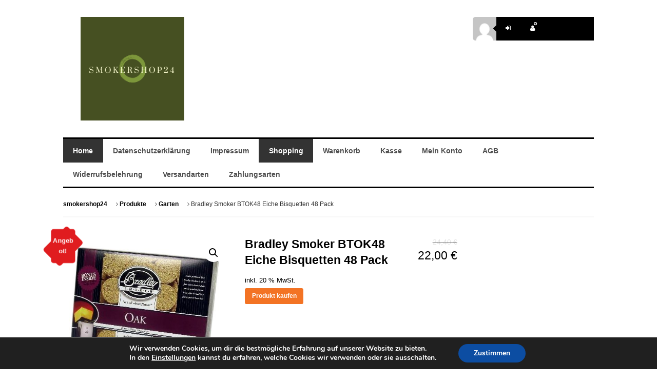

--- FILE ---
content_type: text/html; charset=UTF-8
request_url: https://smokershop24.at/produkt/bradley-smoker-btok48-eiche-bisquetten-48-pack/
body_size: 17422
content:
<!DOCTYPE html>
<html dir="ltr" lang="de" prefix="og: https://ogp.me/ns#">
<head>
<meta charset="UTF-8" />

<meta http-equiv="Content-Type" content="text/html; charset=UTF-8" />
<link rel="pingback" href="https://smokershop24.at/xmlrpc.php" />

		<!-- All in One SEO 4.9.3 - aioseo.com -->
		<title>Bradley Smoker BTOK48 Eiche Bisquetten 48 Pack - smokershop24</title>
	<meta name="description" content="Eiche Bisquetten 48er Packung von Bradley SmokerDer Bradley Smoker setzt nicht auf Holz Chunks, Scheite oder Chips sondern auf sogenannte Aromabisquetten.Die Bisquetten werden aus gepressten Holzspänen unter kontrolliertem Druck hergestellt.Durch die verwendete Holzsorte wird das Aroma des Rauchs bestimmt.Der Bradley Smoker verbrennt die Bisquetten so, dass alle 20 Minuten eine neue Bisquette nachgeschoben wird,um eine" />
	<meta name="robots" content="max-image-preview:large" />
	<meta name="google-site-verification" content="poXpnhNwxpjBQbj3H60DeebqDFvYi4wTkG7iB0_hCxo" />
	<link rel="canonical" href="https://smokershop24.at/produkt/bradley-smoker-btok48-eiche-bisquetten-48-pack/" />
	<meta name="generator" content="All in One SEO (AIOSEO) 4.9.3" />
		<meta property="og:locale" content="de_DE" />
		<meta property="og:site_name" content="smokershop24 -" />
		<meta property="og:type" content="article" />
		<meta property="og:title" content="Bradley Smoker BTOK48 Eiche Bisquetten 48 Pack - smokershop24" />
		<meta property="og:description" content="Eiche Bisquetten 48er Packung von Bradley SmokerDer Bradley Smoker setzt nicht auf Holz Chunks, Scheite oder Chips sondern auf sogenannte Aromabisquetten.Die Bisquetten werden aus gepressten Holzspänen unter kontrolliertem Druck hergestellt.Durch die verwendete Holzsorte wird das Aroma des Rauchs bestimmt.Der Bradley Smoker verbrennt die Bisquetten so, dass alle 20 Minuten eine neue Bisquette nachgeschoben wird,um eine" />
		<meta property="og:url" content="https://smokershop24.at/produkt/bradley-smoker-btok48-eiche-bisquetten-48-pack/" />
		<meta property="article:published_time" content="2018-12-31T21:05:06+00:00" />
		<meta property="article:modified_time" content="2018-12-31T21:05:06+00:00" />
		<meta name="twitter:card" content="summary_large_image" />
		<meta name="twitter:title" content="Bradley Smoker BTOK48 Eiche Bisquetten 48 Pack - smokershop24" />
		<meta name="twitter:description" content="Eiche Bisquetten 48er Packung von Bradley SmokerDer Bradley Smoker setzt nicht auf Holz Chunks, Scheite oder Chips sondern auf sogenannte Aromabisquetten.Die Bisquetten werden aus gepressten Holzspänen unter kontrolliertem Druck hergestellt.Durch die verwendete Holzsorte wird das Aroma des Rauchs bestimmt.Der Bradley Smoker verbrennt die Bisquetten so, dass alle 20 Minuten eine neue Bisquette nachgeschoben wird,um eine" />
		<script type="application/ld+json" class="aioseo-schema">
			{"@context":"https:\/\/schema.org","@graph":[{"@type":"BreadcrumbList","@id":"https:\/\/smokershop24.at\/produkt\/bradley-smoker-btok48-eiche-bisquetten-48-pack\/#breadcrumblist","itemListElement":[{"@type":"ListItem","@id":"https:\/\/smokershop24.at#listItem","position":1,"name":"Home","item":"https:\/\/smokershop24.at","nextItem":{"@type":"ListItem","@id":"https:\/\/smokershop24.at\/shop\/#listItem","name":"Shopping"}},{"@type":"ListItem","@id":"https:\/\/smokershop24.at\/shop\/#listItem","position":2,"name":"Shopping","item":"https:\/\/smokershop24.at\/shop\/","nextItem":{"@type":"ListItem","@id":"https:\/\/smokershop24.at\/produkt-kategorie\/10925031-garten\/#listItem","name":"Garten"},"previousItem":{"@type":"ListItem","@id":"https:\/\/smokershop24.at#listItem","name":"Home"}},{"@type":"ListItem","@id":"https:\/\/smokershop24.at\/produkt-kategorie\/10925031-garten\/#listItem","position":3,"name":"Garten","item":"https:\/\/smokershop24.at\/produkt-kategorie\/10925031-garten\/","nextItem":{"@type":"ListItem","@id":"https:\/\/smokershop24.at\/produkt-kategorie\/10925031-garten\/10925241-kategorien\/#listItem","name":"Kategorien"},"previousItem":{"@type":"ListItem","@id":"https:\/\/smokershop24.at\/shop\/#listItem","name":"Shopping"}},{"@type":"ListItem","@id":"https:\/\/smokershop24.at\/produkt-kategorie\/10925031-garten\/10925241-kategorien\/#listItem","position":4,"name":"Kategorien","item":"https:\/\/smokershop24.at\/produkt-kategorie\/10925031-garten\/10925241-kategorien\/","nextItem":{"@type":"ListItem","@id":"https:\/\/smokershop24.at\/produkt-kategorie\/10925031-garten\/10925241-kategorien\/11048731-grills-and-zubehoer\/#listItem","name":"Grills and Zubeh\u00f6r"},"previousItem":{"@type":"ListItem","@id":"https:\/\/smokershop24.at\/produkt-kategorie\/10925031-garten\/#listItem","name":"Garten"}},{"@type":"ListItem","@id":"https:\/\/smokershop24.at\/produkt-kategorie\/10925031-garten\/10925241-kategorien\/11048731-grills-and-zubehoer\/#listItem","position":5,"name":"Grills and Zubeh\u00f6r","item":"https:\/\/smokershop24.at\/produkt-kategorie\/10925031-garten\/10925241-kategorien\/11048731-grills-and-zubehoer\/","nextItem":{"@type":"ListItem","@id":"https:\/\/smokershop24.at\/produkt-kategorie\/10925031-garten\/10925241-kategorien\/11048731-grills-and-zubehoer\/2620113031-smokers\/#listItem","name":"Smokers"},"previousItem":{"@type":"ListItem","@id":"https:\/\/smokershop24.at\/produkt-kategorie\/10925031-garten\/10925241-kategorien\/#listItem","name":"Kategorien"}},{"@type":"ListItem","@id":"https:\/\/smokershop24.at\/produkt-kategorie\/10925031-garten\/10925241-kategorien\/11048731-grills-and-zubehoer\/2620113031-smokers\/#listItem","position":6,"name":"Smokers","item":"https:\/\/smokershop24.at\/produkt-kategorie\/10925031-garten\/10925241-kategorien\/11048731-grills-and-zubehoer\/2620113031-smokers\/","nextItem":{"@type":"ListItem","@id":"https:\/\/smokershop24.at\/produkt\/bradley-smoker-btok48-eiche-bisquetten-48-pack\/#listItem","name":"Bradley Smoker BTOK48 Eiche Bisquetten 48 Pack"},"previousItem":{"@type":"ListItem","@id":"https:\/\/smokershop24.at\/produkt-kategorie\/10925031-garten\/10925241-kategorien\/11048731-grills-and-zubehoer\/#listItem","name":"Grills and Zubeh\u00f6r"}},{"@type":"ListItem","@id":"https:\/\/smokershop24.at\/produkt\/bradley-smoker-btok48-eiche-bisquetten-48-pack\/#listItem","position":7,"name":"Bradley Smoker BTOK48 Eiche Bisquetten 48 Pack","previousItem":{"@type":"ListItem","@id":"https:\/\/smokershop24.at\/produkt-kategorie\/10925031-garten\/10925241-kategorien\/11048731-grills-and-zubehoer\/2620113031-smokers\/#listItem","name":"Smokers"}}]},{"@type":"ItemPage","@id":"https:\/\/smokershop24.at\/produkt\/bradley-smoker-btok48-eiche-bisquetten-48-pack\/#itempage","url":"https:\/\/smokershop24.at\/produkt\/bradley-smoker-btok48-eiche-bisquetten-48-pack\/","name":"Bradley Smoker BTOK48 Eiche Bisquetten 48 Pack - smokershop24","description":"Eiche Bisquetten 48er Packung von Bradley SmokerDer Bradley Smoker setzt nicht auf Holz Chunks, Scheite oder Chips sondern auf sogenannte Aromabisquetten.Die Bisquetten werden aus gepressten Holzsp\u00e4nen unter kontrolliertem Druck hergestellt.Durch die verwendete Holzsorte wird das Aroma des Rauchs bestimmt.Der Bradley Smoker verbrennt die Bisquetten so, dass alle 20 Minuten eine neue Bisquette nachgeschoben wird,um eine","inLanguage":"de-DE","isPartOf":{"@id":"https:\/\/smokershop24.at\/#website"},"breadcrumb":{"@id":"https:\/\/smokershop24.at\/produkt\/bradley-smoker-btok48-eiche-bisquetten-48-pack\/#breadcrumblist"},"image":{"@type":"ImageObject","url":"https:\/\/smokershop24.at\/wp-content\/uploads\/2018\/12\/e5e2dc38f624.jpg","@id":"https:\/\/smokershop24.at\/produkt\/bradley-smoker-btok48-eiche-bisquetten-48-pack\/#mainImage","width":419,"height":361},"primaryImageOfPage":{"@id":"https:\/\/smokershop24.at\/produkt\/bradley-smoker-btok48-eiche-bisquetten-48-pack\/#mainImage"},"datePublished":"2018-12-31T22:05:06+01:00","dateModified":"2018-12-31T22:05:06+01:00"},{"@type":"Organization","@id":"https:\/\/smokershop24.at\/#organization","name":"smokershop24","url":"https:\/\/smokershop24.at\/"},{"@type":"WebSite","@id":"https:\/\/smokershop24.at\/#website","url":"https:\/\/smokershop24.at\/","name":"smokershop24","inLanguage":"de-DE","publisher":{"@id":"https:\/\/smokershop24.at\/#organization"}}]}
		</script>
		<!-- All in One SEO -->

<link rel="alternate" type="application/rss+xml" title="smokershop24 &raquo; Feed" href="https://smokershop24.at/feed/" />
<link rel="alternate" type="application/rss+xml" title="smokershop24 &raquo; Kommentar-Feed" href="https://smokershop24.at/comments/feed/" />
<link rel="alternate" type="application/rss+xml" title="smokershop24 &raquo; Bradley Smoker BTOK48 Eiche Bisquetten 48 Pack-Kommentar-Feed" href="https://smokershop24.at/produkt/bradley-smoker-btok48-eiche-bisquetten-48-pack/feed/" />
<script type="text/javascript">
/* <![CDATA[ */
window._wpemojiSettings = {"baseUrl":"https:\/\/s.w.org\/images\/core\/emoji\/15.0.3\/72x72\/","ext":".png","svgUrl":"https:\/\/s.w.org\/images\/core\/emoji\/15.0.3\/svg\/","svgExt":".svg","source":{"concatemoji":"https:\/\/smokershop24.at\/wp-includes\/js\/wp-emoji-release.min.js?ver=6.5.7"}};
/*! This file is auto-generated */
!function(i,n){var o,s,e;function c(e){try{var t={supportTests:e,timestamp:(new Date).valueOf()};sessionStorage.setItem(o,JSON.stringify(t))}catch(e){}}function p(e,t,n){e.clearRect(0,0,e.canvas.width,e.canvas.height),e.fillText(t,0,0);var t=new Uint32Array(e.getImageData(0,0,e.canvas.width,e.canvas.height).data),r=(e.clearRect(0,0,e.canvas.width,e.canvas.height),e.fillText(n,0,0),new Uint32Array(e.getImageData(0,0,e.canvas.width,e.canvas.height).data));return t.every(function(e,t){return e===r[t]})}function u(e,t,n){switch(t){case"flag":return n(e,"\ud83c\udff3\ufe0f\u200d\u26a7\ufe0f","\ud83c\udff3\ufe0f\u200b\u26a7\ufe0f")?!1:!n(e,"\ud83c\uddfa\ud83c\uddf3","\ud83c\uddfa\u200b\ud83c\uddf3")&&!n(e,"\ud83c\udff4\udb40\udc67\udb40\udc62\udb40\udc65\udb40\udc6e\udb40\udc67\udb40\udc7f","\ud83c\udff4\u200b\udb40\udc67\u200b\udb40\udc62\u200b\udb40\udc65\u200b\udb40\udc6e\u200b\udb40\udc67\u200b\udb40\udc7f");case"emoji":return!n(e,"\ud83d\udc26\u200d\u2b1b","\ud83d\udc26\u200b\u2b1b")}return!1}function f(e,t,n){var r="undefined"!=typeof WorkerGlobalScope&&self instanceof WorkerGlobalScope?new OffscreenCanvas(300,150):i.createElement("canvas"),a=r.getContext("2d",{willReadFrequently:!0}),o=(a.textBaseline="top",a.font="600 32px Arial",{});return e.forEach(function(e){o[e]=t(a,e,n)}),o}function t(e){var t=i.createElement("script");t.src=e,t.defer=!0,i.head.appendChild(t)}"undefined"!=typeof Promise&&(o="wpEmojiSettingsSupports",s=["flag","emoji"],n.supports={everything:!0,everythingExceptFlag:!0},e=new Promise(function(e){i.addEventListener("DOMContentLoaded",e,{once:!0})}),new Promise(function(t){var n=function(){try{var e=JSON.parse(sessionStorage.getItem(o));if("object"==typeof e&&"number"==typeof e.timestamp&&(new Date).valueOf()<e.timestamp+604800&&"object"==typeof e.supportTests)return e.supportTests}catch(e){}return null}();if(!n){if("undefined"!=typeof Worker&&"undefined"!=typeof OffscreenCanvas&&"undefined"!=typeof URL&&URL.createObjectURL&&"undefined"!=typeof Blob)try{var e="postMessage("+f.toString()+"("+[JSON.stringify(s),u.toString(),p.toString()].join(",")+"));",r=new Blob([e],{type:"text/javascript"}),a=new Worker(URL.createObjectURL(r),{name:"wpTestEmojiSupports"});return void(a.onmessage=function(e){c(n=e.data),a.terminate(),t(n)})}catch(e){}c(n=f(s,u,p))}t(n)}).then(function(e){for(var t in e)n.supports[t]=e[t],n.supports.everything=n.supports.everything&&n.supports[t],"flag"!==t&&(n.supports.everythingExceptFlag=n.supports.everythingExceptFlag&&n.supports[t]);n.supports.everythingExceptFlag=n.supports.everythingExceptFlag&&!n.supports.flag,n.DOMReady=!1,n.readyCallback=function(){n.DOMReady=!0}}).then(function(){return e}).then(function(){var e;n.supports.everything||(n.readyCallback(),(e=n.source||{}).concatemoji?t(e.concatemoji):e.wpemoji&&e.twemoji&&(t(e.twemoji),t(e.wpemoji)))}))}((window,document),window._wpemojiSettings);
/* ]]> */
</script>
<style id='wp-emoji-styles-inline-css' type='text/css'>

	img.wp-smiley, img.emoji {
		display: inline !important;
		border: none !important;
		box-shadow: none !important;
		height: 1em !important;
		width: 1em !important;
		margin: 0 0.07em !important;
		vertical-align: -0.1em !important;
		background: none !important;
		padding: 0 !important;
	}
</style>
<link rel='stylesheet' id='wp-block-library-css' href='https://smokershop24.at/wp-includes/css/dist/block-library/style.min.css?ver=6.5.7' type='text/css' media='all' />
<link rel='stylesheet' id='aioseo/css/src/vue/standalone/blocks/table-of-contents/global.scss-css' href='https://smokershop24.at/wp-content/plugins/all-in-one-seo-pack/dist/Lite/assets/css/table-of-contents/global.e90f6d47.css?ver=4.9.3' type='text/css' media='all' />
<style id='classic-theme-styles-inline-css' type='text/css'>
/*! This file is auto-generated */
.wp-block-button__link{color:#fff;background-color:#32373c;border-radius:9999px;box-shadow:none;text-decoration:none;padding:calc(.667em + 2px) calc(1.333em + 2px);font-size:1.125em}.wp-block-file__button{background:#32373c;color:#fff;text-decoration:none}
</style>
<style id='global-styles-inline-css' type='text/css'>
body{--wp--preset--color--black: #000000;--wp--preset--color--cyan-bluish-gray: #abb8c3;--wp--preset--color--white: #ffffff;--wp--preset--color--pale-pink: #f78da7;--wp--preset--color--vivid-red: #cf2e2e;--wp--preset--color--luminous-vivid-orange: #ff6900;--wp--preset--color--luminous-vivid-amber: #fcb900;--wp--preset--color--light-green-cyan: #7bdcb5;--wp--preset--color--vivid-green-cyan: #00d084;--wp--preset--color--pale-cyan-blue: #8ed1fc;--wp--preset--color--vivid-cyan-blue: #0693e3;--wp--preset--color--vivid-purple: #9b51e0;--wp--preset--gradient--vivid-cyan-blue-to-vivid-purple: linear-gradient(135deg,rgba(6,147,227,1) 0%,rgb(155,81,224) 100%);--wp--preset--gradient--light-green-cyan-to-vivid-green-cyan: linear-gradient(135deg,rgb(122,220,180) 0%,rgb(0,208,130) 100%);--wp--preset--gradient--luminous-vivid-amber-to-luminous-vivid-orange: linear-gradient(135deg,rgba(252,185,0,1) 0%,rgba(255,105,0,1) 100%);--wp--preset--gradient--luminous-vivid-orange-to-vivid-red: linear-gradient(135deg,rgba(255,105,0,1) 0%,rgb(207,46,46) 100%);--wp--preset--gradient--very-light-gray-to-cyan-bluish-gray: linear-gradient(135deg,rgb(238,238,238) 0%,rgb(169,184,195) 100%);--wp--preset--gradient--cool-to-warm-spectrum: linear-gradient(135deg,rgb(74,234,220) 0%,rgb(151,120,209) 20%,rgb(207,42,186) 40%,rgb(238,44,130) 60%,rgb(251,105,98) 80%,rgb(254,248,76) 100%);--wp--preset--gradient--blush-light-purple: linear-gradient(135deg,rgb(255,206,236) 0%,rgb(152,150,240) 100%);--wp--preset--gradient--blush-bordeaux: linear-gradient(135deg,rgb(254,205,165) 0%,rgb(254,45,45) 50%,rgb(107,0,62) 100%);--wp--preset--gradient--luminous-dusk: linear-gradient(135deg,rgb(255,203,112) 0%,rgb(199,81,192) 50%,rgb(65,88,208) 100%);--wp--preset--gradient--pale-ocean: linear-gradient(135deg,rgb(255,245,203) 0%,rgb(182,227,212) 50%,rgb(51,167,181) 100%);--wp--preset--gradient--electric-grass: linear-gradient(135deg,rgb(202,248,128) 0%,rgb(113,206,126) 100%);--wp--preset--gradient--midnight: linear-gradient(135deg,rgb(2,3,129) 0%,rgb(40,116,252) 100%);--wp--preset--font-size--small: 13px;--wp--preset--font-size--medium: 20px;--wp--preset--font-size--large: 36px;--wp--preset--font-size--x-large: 42px;--wp--preset--font-family--inter: "Inter", sans-serif;--wp--preset--font-family--cardo: Cardo;--wp--preset--spacing--20: 0.44rem;--wp--preset--spacing--30: 0.67rem;--wp--preset--spacing--40: 1rem;--wp--preset--spacing--50: 1.5rem;--wp--preset--spacing--60: 2.25rem;--wp--preset--spacing--70: 3.38rem;--wp--preset--spacing--80: 5.06rem;--wp--preset--shadow--natural: 6px 6px 9px rgba(0, 0, 0, 0.2);--wp--preset--shadow--deep: 12px 12px 50px rgba(0, 0, 0, 0.4);--wp--preset--shadow--sharp: 6px 6px 0px rgba(0, 0, 0, 0.2);--wp--preset--shadow--outlined: 6px 6px 0px -3px rgba(255, 255, 255, 1), 6px 6px rgba(0, 0, 0, 1);--wp--preset--shadow--crisp: 6px 6px 0px rgba(0, 0, 0, 1);}:where(.is-layout-flex){gap: 0.5em;}:where(.is-layout-grid){gap: 0.5em;}body .is-layout-flex{display: flex;}body .is-layout-flex{flex-wrap: wrap;align-items: center;}body .is-layout-flex > *{margin: 0;}body .is-layout-grid{display: grid;}body .is-layout-grid > *{margin: 0;}:where(.wp-block-columns.is-layout-flex){gap: 2em;}:where(.wp-block-columns.is-layout-grid){gap: 2em;}:where(.wp-block-post-template.is-layout-flex){gap: 1.25em;}:where(.wp-block-post-template.is-layout-grid){gap: 1.25em;}.has-black-color{color: var(--wp--preset--color--black) !important;}.has-cyan-bluish-gray-color{color: var(--wp--preset--color--cyan-bluish-gray) !important;}.has-white-color{color: var(--wp--preset--color--white) !important;}.has-pale-pink-color{color: var(--wp--preset--color--pale-pink) !important;}.has-vivid-red-color{color: var(--wp--preset--color--vivid-red) !important;}.has-luminous-vivid-orange-color{color: var(--wp--preset--color--luminous-vivid-orange) !important;}.has-luminous-vivid-amber-color{color: var(--wp--preset--color--luminous-vivid-amber) !important;}.has-light-green-cyan-color{color: var(--wp--preset--color--light-green-cyan) !important;}.has-vivid-green-cyan-color{color: var(--wp--preset--color--vivid-green-cyan) !important;}.has-pale-cyan-blue-color{color: var(--wp--preset--color--pale-cyan-blue) !important;}.has-vivid-cyan-blue-color{color: var(--wp--preset--color--vivid-cyan-blue) !important;}.has-vivid-purple-color{color: var(--wp--preset--color--vivid-purple) !important;}.has-black-background-color{background-color: var(--wp--preset--color--black) !important;}.has-cyan-bluish-gray-background-color{background-color: var(--wp--preset--color--cyan-bluish-gray) !important;}.has-white-background-color{background-color: var(--wp--preset--color--white) !important;}.has-pale-pink-background-color{background-color: var(--wp--preset--color--pale-pink) !important;}.has-vivid-red-background-color{background-color: var(--wp--preset--color--vivid-red) !important;}.has-luminous-vivid-orange-background-color{background-color: var(--wp--preset--color--luminous-vivid-orange) !important;}.has-luminous-vivid-amber-background-color{background-color: var(--wp--preset--color--luminous-vivid-amber) !important;}.has-light-green-cyan-background-color{background-color: var(--wp--preset--color--light-green-cyan) !important;}.has-vivid-green-cyan-background-color{background-color: var(--wp--preset--color--vivid-green-cyan) !important;}.has-pale-cyan-blue-background-color{background-color: var(--wp--preset--color--pale-cyan-blue) !important;}.has-vivid-cyan-blue-background-color{background-color: var(--wp--preset--color--vivid-cyan-blue) !important;}.has-vivid-purple-background-color{background-color: var(--wp--preset--color--vivid-purple) !important;}.has-black-border-color{border-color: var(--wp--preset--color--black) !important;}.has-cyan-bluish-gray-border-color{border-color: var(--wp--preset--color--cyan-bluish-gray) !important;}.has-white-border-color{border-color: var(--wp--preset--color--white) !important;}.has-pale-pink-border-color{border-color: var(--wp--preset--color--pale-pink) !important;}.has-vivid-red-border-color{border-color: var(--wp--preset--color--vivid-red) !important;}.has-luminous-vivid-orange-border-color{border-color: var(--wp--preset--color--luminous-vivid-orange) !important;}.has-luminous-vivid-amber-border-color{border-color: var(--wp--preset--color--luminous-vivid-amber) !important;}.has-light-green-cyan-border-color{border-color: var(--wp--preset--color--light-green-cyan) !important;}.has-vivid-green-cyan-border-color{border-color: var(--wp--preset--color--vivid-green-cyan) !important;}.has-pale-cyan-blue-border-color{border-color: var(--wp--preset--color--pale-cyan-blue) !important;}.has-vivid-cyan-blue-border-color{border-color: var(--wp--preset--color--vivid-cyan-blue) !important;}.has-vivid-purple-border-color{border-color: var(--wp--preset--color--vivid-purple) !important;}.has-vivid-cyan-blue-to-vivid-purple-gradient-background{background: var(--wp--preset--gradient--vivid-cyan-blue-to-vivid-purple) !important;}.has-light-green-cyan-to-vivid-green-cyan-gradient-background{background: var(--wp--preset--gradient--light-green-cyan-to-vivid-green-cyan) !important;}.has-luminous-vivid-amber-to-luminous-vivid-orange-gradient-background{background: var(--wp--preset--gradient--luminous-vivid-amber-to-luminous-vivid-orange) !important;}.has-luminous-vivid-orange-to-vivid-red-gradient-background{background: var(--wp--preset--gradient--luminous-vivid-orange-to-vivid-red) !important;}.has-very-light-gray-to-cyan-bluish-gray-gradient-background{background: var(--wp--preset--gradient--very-light-gray-to-cyan-bluish-gray) !important;}.has-cool-to-warm-spectrum-gradient-background{background: var(--wp--preset--gradient--cool-to-warm-spectrum) !important;}.has-blush-light-purple-gradient-background{background: var(--wp--preset--gradient--blush-light-purple) !important;}.has-blush-bordeaux-gradient-background{background: var(--wp--preset--gradient--blush-bordeaux) !important;}.has-luminous-dusk-gradient-background{background: var(--wp--preset--gradient--luminous-dusk) !important;}.has-pale-ocean-gradient-background{background: var(--wp--preset--gradient--pale-ocean) !important;}.has-electric-grass-gradient-background{background: var(--wp--preset--gradient--electric-grass) !important;}.has-midnight-gradient-background{background: var(--wp--preset--gradient--midnight) !important;}.has-small-font-size{font-size: var(--wp--preset--font-size--small) !important;}.has-medium-font-size{font-size: var(--wp--preset--font-size--medium) !important;}.has-large-font-size{font-size: var(--wp--preset--font-size--large) !important;}.has-x-large-font-size{font-size: var(--wp--preset--font-size--x-large) !important;}
.wp-block-navigation a:where(:not(.wp-element-button)){color: inherit;}
:where(.wp-block-post-template.is-layout-flex){gap: 1.25em;}:where(.wp-block-post-template.is-layout-grid){gap: 1.25em;}
:where(.wp-block-columns.is-layout-flex){gap: 2em;}:where(.wp-block-columns.is-layout-grid){gap: 2em;}
.wp-block-pullquote{font-size: 1.5em;line-height: 1.6;}
</style>
<link rel='stylesheet' id='photoswipe-css' href='https://smokershop24.at/wp-content/plugins/woocommerce/assets/css/photoswipe/photoswipe.min.css?ver=9.4.4' type='text/css' media='all' />
<link rel='stylesheet' id='photoswipe-default-skin-css' href='https://smokershop24.at/wp-content/plugins/woocommerce/assets/css/photoswipe/default-skin/default-skin.min.css?ver=9.4.4' type='text/css' media='all' />
<style id='woocommerce-inline-inline-css' type='text/css'>
.woocommerce form .form-row .required { visibility: visible; }
</style>
<link rel='stylesheet' id='wc-gateway-ppec-frontend-css' href='https://smokershop24.at/wp-content/plugins/woocommerce-gateway-paypal-express-checkout/assets/css/wc-gateway-ppec-frontend.css?ver=2.1.3' type='text/css' media='all' />
<link rel='stylesheet' id='woocommerce-gzd-layout-css' href='https://smokershop24.at/wp-content/plugins/woocommerce-germanized/build/static/layout-styles.css?ver=3.20.5' type='text/css' media='all' />
<style id='woocommerce-gzd-layout-inline-css' type='text/css'>
.woocommerce-checkout .shop_table { background-color: #eeeeee; } .product p.deposit-packaging-type { font-size: 1.25em !important; } p.woocommerce-shipping-destination { display: none; }
                .wc-gzd-nutri-score-value-a {
                    background: url(https://smokershop24.at/wp-content/plugins/woocommerce-germanized/assets/images/nutri-score-a.svg) no-repeat;
                }
                .wc-gzd-nutri-score-value-b {
                    background: url(https://smokershop24.at/wp-content/plugins/woocommerce-germanized/assets/images/nutri-score-b.svg) no-repeat;
                }
                .wc-gzd-nutri-score-value-c {
                    background: url(https://smokershop24.at/wp-content/plugins/woocommerce-germanized/assets/images/nutri-score-c.svg) no-repeat;
                }
                .wc-gzd-nutri-score-value-d {
                    background: url(https://smokershop24.at/wp-content/plugins/woocommerce-germanized/assets/images/nutri-score-d.svg) no-repeat;
                }
                .wc-gzd-nutri-score-value-e {
                    background: url(https://smokershop24.at/wp-content/plugins/woocommerce-germanized/assets/images/nutri-score-e.svg) no-repeat;
                }
            
</style>
<link rel='stylesheet' id='theme-stylesheet-css' href='https://smokershop24.at/wp-content/themes/superstore/style.css?ver=6.5.7' type='text/css' media='all' />
<link rel='stylesheet' id='woo-layout-css' href='https://smokershop24.at/wp-content/themes/superstore/css/layout.css?ver=6.5.7' type='text/css' media='all' />
<link rel='stylesheet' id='woocommerce-css' href='https://smokershop24.at/wp-content/themes/superstore/includes/integrations/woocommerce/css/woocommerce.css?ver=6.5.7' type='text/css' media='all' />
<link rel='stylesheet' id='moove_gdpr_frontend-css' href='https://smokershop24.at/wp-content/plugins/gdpr-cookie-compliance/dist/styles/gdpr-main.css?ver=4.14.0' type='text/css' media='all' />
<style id='moove_gdpr_frontend-inline-css' type='text/css'>
#moove_gdpr_cookie_modal,#moove_gdpr_cookie_info_bar,.gdpr_cookie_settings_shortcode_content{font-family:Nunito,sans-serif}#moove_gdpr_save_popup_settings_button{background-color:#373737;color:#fff}#moove_gdpr_save_popup_settings_button:hover{background-color:#000}#moove_gdpr_cookie_info_bar .moove-gdpr-info-bar-container .moove-gdpr-info-bar-content a.mgbutton,#moove_gdpr_cookie_info_bar .moove-gdpr-info-bar-container .moove-gdpr-info-bar-content button.mgbutton{background-color:#0C4DA2}#moove_gdpr_cookie_modal .moove-gdpr-modal-content .moove-gdpr-modal-footer-content .moove-gdpr-button-holder a.mgbutton,#moove_gdpr_cookie_modal .moove-gdpr-modal-content .moove-gdpr-modal-footer-content .moove-gdpr-button-holder button.mgbutton,.gdpr_cookie_settings_shortcode_content .gdpr-shr-button.button-green{background-color:#0C4DA2;border-color:#0C4DA2}#moove_gdpr_cookie_modal .moove-gdpr-modal-content .moove-gdpr-modal-footer-content .moove-gdpr-button-holder a.mgbutton:hover,#moove_gdpr_cookie_modal .moove-gdpr-modal-content .moove-gdpr-modal-footer-content .moove-gdpr-button-holder button.mgbutton:hover,.gdpr_cookie_settings_shortcode_content .gdpr-shr-button.button-green:hover{background-color:#fff;color:#0C4DA2}#moove_gdpr_cookie_modal .moove-gdpr-modal-content .moove-gdpr-modal-close i,#moove_gdpr_cookie_modal .moove-gdpr-modal-content .moove-gdpr-modal-close span.gdpr-icon{background-color:#0C4DA2;border:1px solid #0C4DA2}#moove_gdpr_cookie_info_bar span.change-settings-button.focus-g,#moove_gdpr_cookie_info_bar span.change-settings-button:focus,#moove_gdpr_cookie_info_bar button.change-settings-button.focus-g,#moove_gdpr_cookie_info_bar button.change-settings-button:focus{-webkit-box-shadow:0 0 1px 3px #0C4DA2;-moz-box-shadow:0 0 1px 3px #0C4DA2;box-shadow:0 0 1px 3px #0C4DA2}#moove_gdpr_cookie_modal .moove-gdpr-modal-content .moove-gdpr-modal-close i:hover,#moove_gdpr_cookie_modal .moove-gdpr-modal-content .moove-gdpr-modal-close span.gdpr-icon:hover,#moove_gdpr_cookie_info_bar span[data-href]>u.change-settings-button{color:#0C4DA2}#moove_gdpr_cookie_modal .moove-gdpr-modal-content .moove-gdpr-modal-left-content #moove-gdpr-menu li.menu-item-selected a span.gdpr-icon,#moove_gdpr_cookie_modal .moove-gdpr-modal-content .moove-gdpr-modal-left-content #moove-gdpr-menu li.menu-item-selected button span.gdpr-icon{color:inherit}#moove_gdpr_cookie_modal .moove-gdpr-modal-content .moove-gdpr-modal-left-content #moove-gdpr-menu li a span.gdpr-icon,#moove_gdpr_cookie_modal .moove-gdpr-modal-content .moove-gdpr-modal-left-content #moove-gdpr-menu li button span.gdpr-icon{color:inherit}#moove_gdpr_cookie_modal .gdpr-acc-link{line-height:0;font-size:0;color:transparent;position:absolute}#moove_gdpr_cookie_modal .moove-gdpr-modal-content .moove-gdpr-modal-close:hover i,#moove_gdpr_cookie_modal .moove-gdpr-modal-content .moove-gdpr-modal-left-content #moove-gdpr-menu li a,#moove_gdpr_cookie_modal .moove-gdpr-modal-content .moove-gdpr-modal-left-content #moove-gdpr-menu li button,#moove_gdpr_cookie_modal .moove-gdpr-modal-content .moove-gdpr-modal-left-content #moove-gdpr-menu li button i,#moove_gdpr_cookie_modal .moove-gdpr-modal-content .moove-gdpr-modal-left-content #moove-gdpr-menu li a i,#moove_gdpr_cookie_modal .moove-gdpr-modal-content .moove-gdpr-tab-main .moove-gdpr-tab-main-content a:hover,#moove_gdpr_cookie_info_bar.moove-gdpr-dark-scheme .moove-gdpr-info-bar-container .moove-gdpr-info-bar-content a.mgbutton:hover,#moove_gdpr_cookie_info_bar.moove-gdpr-dark-scheme .moove-gdpr-info-bar-container .moove-gdpr-info-bar-content button.mgbutton:hover,#moove_gdpr_cookie_info_bar.moove-gdpr-dark-scheme .moove-gdpr-info-bar-container .moove-gdpr-info-bar-content a:hover,#moove_gdpr_cookie_info_bar.moove-gdpr-dark-scheme .moove-gdpr-info-bar-container .moove-gdpr-info-bar-content button:hover,#moove_gdpr_cookie_info_bar.moove-gdpr-dark-scheme .moove-gdpr-info-bar-container .moove-gdpr-info-bar-content span.change-settings-button:hover,#moove_gdpr_cookie_info_bar.moove-gdpr-dark-scheme .moove-gdpr-info-bar-container .moove-gdpr-info-bar-content button.change-settings-button:hover,#moove_gdpr_cookie_info_bar.moove-gdpr-dark-scheme .moove-gdpr-info-bar-container .moove-gdpr-info-bar-content u.change-settings-button:hover,#moove_gdpr_cookie_info_bar span[data-href]>u.change-settings-button,#moove_gdpr_cookie_info_bar.moove-gdpr-dark-scheme .moove-gdpr-info-bar-container .moove-gdpr-info-bar-content a.mgbutton.focus-g,#moove_gdpr_cookie_info_bar.moove-gdpr-dark-scheme .moove-gdpr-info-bar-container .moove-gdpr-info-bar-content button.mgbutton.focus-g,#moove_gdpr_cookie_info_bar.moove-gdpr-dark-scheme .moove-gdpr-info-bar-container .moove-gdpr-info-bar-content a.focus-g,#moove_gdpr_cookie_info_bar.moove-gdpr-dark-scheme .moove-gdpr-info-bar-container .moove-gdpr-info-bar-content button.focus-g,#moove_gdpr_cookie_info_bar.moove-gdpr-dark-scheme .moove-gdpr-info-bar-container .moove-gdpr-info-bar-content a.mgbutton:focus,#moove_gdpr_cookie_info_bar.moove-gdpr-dark-scheme .moove-gdpr-info-bar-container .moove-gdpr-info-bar-content button.mgbutton:focus,#moove_gdpr_cookie_info_bar.moove-gdpr-dark-scheme .moove-gdpr-info-bar-container .moove-gdpr-info-bar-content a:focus,#moove_gdpr_cookie_info_bar.moove-gdpr-dark-scheme .moove-gdpr-info-bar-container .moove-gdpr-info-bar-content button:focus,#moove_gdpr_cookie_info_bar.moove-gdpr-dark-scheme .moove-gdpr-info-bar-container .moove-gdpr-info-bar-content span.change-settings-button.focus-g,span.change-settings-button:focus,button.change-settings-button.focus-g,button.change-settings-button:focus,#moove_gdpr_cookie_info_bar.moove-gdpr-dark-scheme .moove-gdpr-info-bar-container .moove-gdpr-info-bar-content u.change-settings-button.focus-g,#moove_gdpr_cookie_info_bar.moove-gdpr-dark-scheme .moove-gdpr-info-bar-container .moove-gdpr-info-bar-content u.change-settings-button:focus{color:#0C4DA2}#moove_gdpr_cookie_modal.gdpr_lightbox-hide{display:none}
</style>
<script type="text/javascript" src="https://smokershop24.at/wp-includes/js/jquery/jquery.min.js?ver=3.7.1" id="jquery-core-js"></script>
<script type="text/javascript" src="https://smokershop24.at/wp-includes/js/jquery/jquery-migrate.min.js?ver=3.4.1" id="jquery-migrate-js"></script>
<script type="text/javascript" src="https://smokershop24.at/wp-content/plugins/woocommerce/assets/js/jquery-blockui/jquery.blockUI.min.js?ver=2.7.0-wc.9.4.4" id="jquery-blockui-js" defer="defer" data-wp-strategy="defer"></script>
<script type="text/javascript" id="wc-add-to-cart-js-extra">
/* <![CDATA[ */
var wc_add_to_cart_params = {"ajax_url":"\/wp-admin\/admin-ajax.php","wc_ajax_url":"\/?wc-ajax=%%endpoint%%","i18n_view_cart":"Warenkorb anzeigen","cart_url":"https:\/\/smokershop24.at\/warenkorb\/","is_cart":"","cart_redirect_after_add":"no"};
/* ]]> */
</script>
<script type="text/javascript" src="https://smokershop24.at/wp-content/plugins/woocommerce/assets/js/frontend/add-to-cart.min.js?ver=9.4.4" id="wc-add-to-cart-js" defer="defer" data-wp-strategy="defer"></script>
<script type="text/javascript" src="https://smokershop24.at/wp-content/plugins/woocommerce/assets/js/zoom/jquery.zoom.min.js?ver=1.7.21-wc.9.4.4" id="zoom-js" defer="defer" data-wp-strategy="defer"></script>
<script type="text/javascript" src="https://smokershop24.at/wp-content/plugins/woocommerce/assets/js/flexslider/jquery.flexslider.min.js?ver=2.7.2-wc.9.4.4" id="flexslider-js" defer="defer" data-wp-strategy="defer"></script>
<script type="text/javascript" src="https://smokershop24.at/wp-content/plugins/woocommerce/assets/js/photoswipe/photoswipe.min.js?ver=4.1.1-wc.9.4.4" id="photoswipe-js" defer="defer" data-wp-strategy="defer"></script>
<script type="text/javascript" src="https://smokershop24.at/wp-content/plugins/woocommerce/assets/js/photoswipe/photoswipe-ui-default.min.js?ver=4.1.1-wc.9.4.4" id="photoswipe-ui-default-js" defer="defer" data-wp-strategy="defer"></script>
<script type="text/javascript" id="wc-single-product-js-extra">
/* <![CDATA[ */
var wc_single_product_params = {"i18n_required_rating_text":"Bitte w\u00e4hle eine Bewertung","review_rating_required":"yes","flexslider":{"rtl":false,"animation":"slide","smoothHeight":true,"directionNav":false,"controlNav":"thumbnails","slideshow":false,"animationSpeed":500,"animationLoop":false,"allowOneSlide":false},"zoom_enabled":"1","zoom_options":[],"photoswipe_enabled":"1","photoswipe_options":{"shareEl":false,"closeOnScroll":false,"history":false,"hideAnimationDuration":0,"showAnimationDuration":0},"flexslider_enabled":"1"};
/* ]]> */
</script>
<script type="text/javascript" src="https://smokershop24.at/wp-content/plugins/woocommerce/assets/js/frontend/single-product.min.js?ver=9.4.4" id="wc-single-product-js" defer="defer" data-wp-strategy="defer"></script>
<script type="text/javascript" src="https://smokershop24.at/wp-content/plugins/woocommerce/assets/js/js-cookie/js.cookie.min.js?ver=2.1.4-wc.9.4.4" id="js-cookie-js" defer="defer" data-wp-strategy="defer"></script>
<script type="text/javascript" id="woocommerce-js-extra">
/* <![CDATA[ */
var woocommerce_params = {"ajax_url":"\/wp-admin\/admin-ajax.php","wc_ajax_url":"\/?wc-ajax=%%endpoint%%"};
/* ]]> */
</script>
<script type="text/javascript" src="https://smokershop24.at/wp-content/plugins/woocommerce/assets/js/frontend/woocommerce.min.js?ver=9.4.4" id="woocommerce-js" defer="defer" data-wp-strategy="defer"></script>
<script type="text/javascript" src="https://smokershop24.at/wp-content/themes/superstore/includes/js/third-party.js?ver=6.5.7" id="third party-js"></script>
<script type="text/javascript" src="https://smokershop24.at/wp-content/themes/superstore/includes/js/jquery.tiptip.min.js?ver=6.5.7" id="tiptip-js"></script>
<script type="text/javascript" id="general-js-extra">
/* <![CDATA[ */
var woo_general_params = {"stickyCheckout":"1"};
/* ]]> */
</script>
<script type="text/javascript" src="https://smokershop24.at/wp-content/themes/superstore/includes/js/general.js?ver=6.5.7" id="general-js"></script>
<script type="text/javascript" id="wc-gzd-unit-price-observer-queue-js-extra">
/* <![CDATA[ */
var wc_gzd_unit_price_observer_queue_params = {"ajax_url":"\/wp-admin\/admin-ajax.php","wc_ajax_url":"\/?wc-ajax=%%endpoint%%","refresh_unit_price_nonce":"aa1bd3fd28"};
/* ]]> */
</script>
<script type="text/javascript" src="https://smokershop24.at/wp-content/plugins/woocommerce-germanized/build/static/unit-price-observer-queue.js?ver=3.20.5" id="wc-gzd-unit-price-observer-queue-js" defer="defer" data-wp-strategy="defer"></script>
<script type="text/javascript" src="https://smokershop24.at/wp-content/plugins/woocommerce/assets/js/accounting/accounting.min.js?ver=0.4.2" id="wc-accounting-js"></script>
<script type="text/javascript" id="wc-gzd-unit-price-observer-js-extra">
/* <![CDATA[ */
var wc_gzd_unit_price_observer_params = {"wrapper":".product","price_selector":{"p.price":{"is_total_price":false,"is_primary_selector":true,"quantity_selector":""}},"replace_price":"1","product_id":"874","price_decimal_sep":",","price_thousand_sep":".","qty_selector":"input.quantity, input.qty","refresh_on_load":""};
/* ]]> */
</script>
<script type="text/javascript" src="https://smokershop24.at/wp-content/plugins/woocommerce-germanized/build/static/unit-price-observer.js?ver=3.20.5" id="wc-gzd-unit-price-observer-js" defer="defer" data-wp-strategy="defer"></script>
<link rel="https://api.w.org/" href="https://smokershop24.at/wp-json/" /><link rel="alternate" type="application/json" href="https://smokershop24.at/wp-json/wp/v2/product/874" /><link rel="EditURI" type="application/rsd+xml" title="RSD" href="https://smokershop24.at/xmlrpc.php?rsd" />
<meta name="generator" content="WordPress 6.5.7" />
<meta name="generator" content="WooCommerce 9.4.4" />
<link rel='shortlink' href='https://smokershop24.at/?p=874' />
<link rel="alternate" type="application/json+oembed" href="https://smokershop24.at/wp-json/oembed/1.0/embed?url=https%3A%2F%2Fsmokershop24.at%2Fprodukt%2Fbradley-smoker-btok48-eiche-bisquetten-48-pack%2F" />
<link rel="alternate" type="text/xml+oembed" href="https://smokershop24.at/wp-json/oembed/1.0/embed?url=https%3A%2F%2Fsmokershop24.at%2Fprodukt%2Fbradley-smoker-btok48-eiche-bisquetten-48-pack%2F&#038;format=xml" />

<!-- Theme version -->
<meta name="generator" content="Superstore 1.2.19" />
<meta name="generator" content="WooFramework 6.2.9" />

<!--  Mobile viewport scale | Disable user zooming as the layout is optimised -->
<meta name="viewport" content="width=device-width, initial-scale=1, maximum-scale=1">
<!--[if lt IE 9]>
<script src="https://html5shim.googlecode.com/svn/trunk/html5.js"></script>
<![endif]-->
			<noscript><style>.woocommerce-product-gallery{ opacity: 1 !important; }</style></noscript>
	<style type="text/css">.recentcomments a{display:inline !important;padding:0 !important;margin:0 !important;}</style><style id='wp-fonts-local' type='text/css'>
@font-face{font-family:Inter;font-style:normal;font-weight:300 900;font-display:fallback;src:url('https://smokershop24.at/wp-content/plugins/woocommerce/assets/fonts/Inter-VariableFont_slnt,wght.woff2') format('woff2');font-stretch:normal;}
@font-face{font-family:Cardo;font-style:normal;font-weight:400;font-display:fallback;src:url('https://smokershop24.at/wp-content/plugins/woocommerce/assets/fonts/cardo_normal_400.woff2') format('woff2');}
</style>
<link rel="icon" href="https://smokershop24.at/wp-content/uploads/2018/10/cropped-smoker-shop-LOGO-32x32.png" sizes="32x32" />
<link rel="icon" href="https://smokershop24.at/wp-content/uploads/2018/10/cropped-smoker-shop-LOGO-192x192.png" sizes="192x192" />
<link rel="apple-touch-icon" href="https://smokershop24.at/wp-content/uploads/2018/10/cropped-smoker-shop-LOGO-180x180.png" />
<meta name="msapplication-TileImage" content="https://smokershop24.at/wp-content/uploads/2018/10/cropped-smoker-shop-LOGO-270x270.png" />

<!-- Google Webfonts -->
<link href="https://fonts.googleapis.com/css?family=Droid+Serif%3Aregular%2Citalic%2C700%2C700italic%7CDroid+Sans%3Aregular%2C700" rel="stylesheet" type="text/css" />

<!-- Alt Stylesheet -->
<link href="https://smokershop24.at/wp-content/themes/superstore/styles/monochrome.css" rel="stylesheet" type="text/css" />

<!-- Woo Shortcodes CSS -->
<link href="https://smokershop24.at/wp-content/themes/superstore/functions/css/shortcodes.css" rel="stylesheet" type="text/css" />

<!-- Custom Stylesheet -->
<link href="https://smokershop24.at/wp-content/themes/superstore/custom.css" rel="stylesheet" type="text/css" />
</head>
<body class="product-template-default single single-product postid-874 theme-superstore woocommerce woocommerce-page woocommerce-no-js chrome alt-style-monochrome two-col-left ">


<div id="wrapper">

    
	<header id="header" class="col-full">

		<div class="header-top ">

			<div class="row">

				
	<a id="logo" href="https://smokershop24.at/" title="">
		<img src="https://smokershop24.at/wp-content/uploads/2018/10/smoker-shop-LOGO.png" alt="smokershop24" />
	</a>

			    <div class="heading-group">
					<span class="nav-toggle"><a href="#navigation"><span>Navigation</span></a></span>
					<h1 class="site-title"><a href="https://smokershop24.at/">smokershop24</a></h1>
					<h2 class="site-description"></h2>
				</div>

					<div class="account logged-out">
	<a href="https://smokershop24.at/mein-konto/" title="Log In">
		<img alt='' src='https://secure.gravatar.com/avatar/?s=96&#038;d=mm&#038;r=g' srcset='https://secure.gravatar.com/avatar/?s=192&#038;d=mm&#038;r=g 2x' class='avatar avatar-96 photo avatar-default' height='96' width='96' decoding='async'/>	</a>
		<nav class="account-links">
			<ul>
									<li class="my-account"><a href="https://smokershop24.at/mein-konto/" class="tiptip" title="Log In"><span>Log In</span></a></li>
				
									<li class="register"><a href="https://smokershop24.at/mein-konto/" class="tiptip" title="Register"><span>Register</span></a></li>
				
							</ul>
		</nav>
	</div>
	    	</div><!--/.row-->

	    </div><!--/.header-top-->

		<nav id="navigation" class="col-full" role="navigation">

			
				        <ul id="main-nav" class="nav fl">
								<li class="page_item current_page_item"><a href="https://smokershop24.at/">Home</a></li>
				<li class="page_item page-item-9"><a href="https://smokershop24.at/datenschutzerklaerung-2/">Datenschutzerklärung</a></li>
<li class="page_item page-item-12"><a href="https://smokershop24.at/impressum/">Impressum</a></li>
<li class="page_item page-item-41 current_page_parent"><a href="https://smokershop24.at/shop/">Shopping</a></li>
<li class="page_item page-item-42"><a href="https://smokershop24.at/warenkorb/">Warenkorb</a></li>
<li class="page_item page-item-43"><a href="https://smokershop24.at/kasse/">Kasse</a></li>
<li class="page_item page-item-44"><a href="https://smokershop24.at/mein-konto/">Mein Konto</a></li>
<li class="page_item page-item-47"><a href="https://smokershop24.at/agb/">AGB</a></li>
<li class="page_item page-item-48"><a href="https://smokershop24.at/widerrufsbelehrung/">Widerrufsbelehrung</a></li>
<li class="page_item page-item-49"><a href="https://smokershop24.at/versandarten/">Versandarten</a></li>
<li class="page_item page-item-50"><a href="https://smokershop24.at/bezahlmoeglichkeiten/">Zahlungsarten</a></li>
			</ul><!-- /#nav -->
	        

		</nav><!-- /#navigation -->

		


	</header><!-- /#header -->

	
			<!-- #content Starts -->
			    <div id="content" class="col-full woocommerce-columns-3">
	        <!-- #main Starts -->
	        <section class="breadcrumbs-wrap"><div class="breadcrumb breadcrumbs woo-breadcrumbs"><div class="breadcrumb-trail"><a href="https://smokershop24.at" title="smokershop24" rel="home" class="trail-begin">smokershop24</a> <span class="sep"> </span> <a href="https://smokershop24.at/shop/" title="Produkte">Produkte</a> <span class="sep"> </span> <a href="https://smokershop24.at/produkt-kategorie/10925031-garten/" title="View Garten">Garten</a> <span class="sep"> </span> <span class="trail-end">Bradley Smoker BTOK48 Eiche Bisquetten 48 Pack</span></div></div></section><!--/#breadcrumbs-wrap -->	        <div id="main" class="col-left">
	    
					
			<div class="woocommerce-notices-wrapper"></div><div id="product-874" class="product type-product post-874 status-publish first instock product_cat-10925031-garten product_cat-11048731-grills-and-zubehoer product_cat-10925241-kategorien product_cat-2620113031-smokers has-post-thumbnail sale taxable shipping-taxable product-type-external">

	
	<span class="onsale">Angebot!</span>
	<div class="woocommerce-product-gallery woocommerce-product-gallery--with-images woocommerce-product-gallery--columns-4 images" data-columns="4" style="opacity: 0; transition: opacity .25s ease-in-out;">
	<div class="woocommerce-product-gallery__wrapper">
		<div data-thumb="https://smokershop24.at/wp-content/uploads/2018/12/e5e2dc38f624-100x100.jpg" data-thumb-alt="" data-thumb-srcset="https://smokershop24.at/wp-content/uploads/2018/12/e5e2dc38f624-100x100.jpg 100w, https://smokershop24.at/wp-content/uploads/2018/12/e5e2dc38f624-150x150.jpg 150w, https://smokershop24.at/wp-content/uploads/2018/12/e5e2dc38f624-300x300.jpg 300w" class="woocommerce-product-gallery__image"><a href="https://smokershop24.at/wp-content/uploads/2018/12/e5e2dc38f624.jpg"><img width="419" height="361" src="https://smokershop24.at/wp-content/uploads/2018/12/e5e2dc38f624.jpg" class="wp-post-image" alt="" data-caption="" data-src="https://smokershop24.at/wp-content/uploads/2018/12/e5e2dc38f624.jpg" data-large_image="https://smokershop24.at/wp-content/uploads/2018/12/e5e2dc38f624.jpg" data-large_image_width="419" data-large_image_height="361" decoding="async" fetchpriority="high" srcset="https://smokershop24.at/wp-content/uploads/2018/12/e5e2dc38f624.jpg 419w, https://smokershop24.at/wp-content/uploads/2018/12/e5e2dc38f624-300x258.jpg 300w" sizes="(max-width: 419px) 100vw, 419px" /></a></div>
<div data-thumb="https://smokershop24.at/wp-content/uploads/2018/12/7ac222696b6f-100x100.jpg" data-thumb-alt="" data-thumb-srcset="https://smokershop24.at/wp-content/uploads/2018/12/7ac222696b6f-100x100.jpg 100w, https://smokershop24.at/wp-content/uploads/2018/12/7ac222696b6f-150x150.jpg 150w, https://smokershop24.at/wp-content/uploads/2018/12/7ac222696b6f-300x300.jpg 300w, https://smokershop24.at/wp-content/uploads/2018/12/7ac222696b6f.jpg 500w" class="woocommerce-product-gallery__image"><a href="https://smokershop24.at/wp-content/uploads/2018/12/7ac222696b6f.jpg"><img width="500" height="500" src="https://smokershop24.at/wp-content/uploads/2018/12/7ac222696b6f.jpg" class="" alt="" data-caption="" data-src="https://smokershop24.at/wp-content/uploads/2018/12/7ac222696b6f.jpg" data-large_image="https://smokershop24.at/wp-content/uploads/2018/12/7ac222696b6f.jpg" data-large_image_width="500" data-large_image_height="500" decoding="async" srcset="https://smokershop24.at/wp-content/uploads/2018/12/7ac222696b6f.jpg 500w, https://smokershop24.at/wp-content/uploads/2018/12/7ac222696b6f-150x150.jpg 150w, https://smokershop24.at/wp-content/uploads/2018/12/7ac222696b6f-300x300.jpg 300w, https://smokershop24.at/wp-content/uploads/2018/12/7ac222696b6f-100x100.jpg 100w" sizes="(max-width: 500px) 100vw, 500px" /></a></div><div data-thumb="https://smokershop24.at/wp-content/uploads/2018/12/5e52bc1b4cbf-100x100.jpg" data-thumb-alt="" data-thumb-srcset="https://smokershop24.at/wp-content/uploads/2018/12/5e52bc1b4cbf-100x100.jpg 100w, https://smokershop24.at/wp-content/uploads/2018/12/5e52bc1b4cbf-150x150.jpg 150w, https://smokershop24.at/wp-content/uploads/2018/12/5e52bc1b4cbf-300x300.jpg 300w" class="woocommerce-product-gallery__image"><a href="https://smokershop24.at/wp-content/uploads/2018/12/5e52bc1b4cbf.jpg"><img width="354" height="500" src="https://smokershop24.at/wp-content/uploads/2018/12/5e52bc1b4cbf.jpg" class="" alt="" data-caption="" data-src="https://smokershop24.at/wp-content/uploads/2018/12/5e52bc1b4cbf.jpg" data-large_image="https://smokershop24.at/wp-content/uploads/2018/12/5e52bc1b4cbf.jpg" data-large_image_width="354" data-large_image_height="500" decoding="async" srcset="https://smokershop24.at/wp-content/uploads/2018/12/5e52bc1b4cbf.jpg 354w, https://smokershop24.at/wp-content/uploads/2018/12/5e52bc1b4cbf-212x300.jpg 212w" sizes="(max-width: 354px) 100vw, 354px" /></a></div>	</div>
</div>

	<div class="summary entry-summary">
		<h1 class="product_title entry-title">Bradley Smoker BTOK48 Eiche Bisquetten 48 Pack</h1><p class="price"><del aria-hidden="true"><span class="woocommerce-Price-amount amount"><bdi>24,40&nbsp;<span class="woocommerce-Price-currencySymbol">&euro;</span></bdi></span></del> <span class="screen-reader-text">Ursprünglicher Preis war: 24,40&nbsp;&euro;</span><ins aria-hidden="true"><span class="woocommerce-Price-amount amount"><bdi>22,00&nbsp;<span class="woocommerce-Price-currencySymbol">&euro;</span></bdi></span></ins><span class="screen-reader-text">Aktueller Preis ist: 22,00&nbsp;&euro;.</span></p>


<div class="legal-price-info">
	<p class="wc-gzd-additional-info">
					<span class="wc-gzd-additional-info tax-info">inkl. 20 % MwSt.</span>
					</p>
</div>




<form class="cart" action="https://www.amazon.de/Bradley-Smoker-BTOK48-Eiche-Bisquetten/dp/B000FJXEIQ?SubscriptionId=AKIAJYIJAWMAL6VUF4AA&#038;tag=pragersworl03-21&#038;linkCode=sp1&#038;camp=2025&#038;creative=165953&#038;creativeASIN=B000FJXEIQ" method="get">
	
	<button type="submit" class="single_add_to_cart_button button alt">Produkt kaufen</button>

	<input type="hidden" name="SubscriptionId" value="AKIAJYIJAWMAL6VUF4AA" /><input type="hidden" name="tag" value="pragersworl03-21" /><input type="hidden" name="linkCode" value="sp1" /><input type="hidden" name="camp" value="2025" /><input type="hidden" name="creative" value="165953" /><input type="hidden" name="creativeASIN" value="B000FJXEIQ" />
	</form>

<div id="ppcp-recaptcha-v2-container" style="margin:20px 0;"></div>
	<div class="woocommerce-tabs wc-tabs-wrapper">
		<ul class="tabs wc-tabs" role="tablist">
							<li class="description_tab" id="tab-title-description" role="tab" aria-controls="tab-description">
					<a href="#tab-description">
						Beschreibung					</a>
				</li>
					</ul>
					<div class="woocommerce-Tabs-panel woocommerce-Tabs-panel--description panel entry-content wc-tab" id="tab-description" role="tabpanel" aria-labelledby="tab-title-description">
						  <h2>Product Description</h2>
			<p class='pros_product_description'>Eiche Bisquetten 48er Packung von Bradley Smoker<br />Der Bradley Smoker setzt nicht auf Holz Chunks, Scheite oder Chips sondern auf sogenannte Aromabisquetten.<br />Die Bisquetten werden aus gepressten Holzspänen unter kontrolliertem Druck hergestellt.<br />Durch die verwendete Holzsorte wird das Aroma des Rauchs bestimmt.</p>
<p>Der Bradley Smoker verbrennt die Bisquetten so, dass alle 20 Minuten eine neue Bisquette nachgeschoben wird,<br />um eine möglichst saubere Verbrennung zu gewährleisten. Die bereits verbrannte Bisquette wird dann von der Heizplatte<br />in eine Schale mit Wasser geschoben und gelöscht.</p>
<p>Die Aromabisquetten von Bradley erzeugen weder unerwünschte Wärme, noch enstehen bei der Verbrennung Gase oder es werden Harze freigesetzt.<br />Durch diese schonende Art zu Räuchern verbraucht der Bradley Smoker pro Stunde ca. drei Aromabisquetten.</p>
<p><b>Merkmale und Details:</b><br /> Sorte: Eiche</p>
<p> Menge: 48 Stück<br /> Bis zu 16 Stunden Rauch<br /> Geeignet für: Geflügel, Rind, Schwein, Lamm und Wild</p>
<p class="pros_product_description">
                <b>Features</b></p>
<ul>
<li>Bradleys bisquetten sind aus natürlichem Hartholz ohne jegliche Zusatzstoffe gefertigt. Bradley Aromabisquetten erzeugen einen Rauch, der um ein 4-facher sauberer ist, als der von identischen Spänen in einer Brennpfanne oder Rauchkasten erzeugte Rauch</li>
<li>99.98% natürliches Hartholz oder Fruchtholz</li>
<li>0.02% Kollagen &#8211; ein natürliches Substanz was als Bindemittel verwendet wird.</li>
</ul>
			</div>
		
			</div>

<div class="product_meta">

	
	
		<span class="sku_wrapper">Artikelnummer: <span class="sku">B000FJXEIQ</span></span>

	
	<span class="posted_in">Kategorien: <a href="https://smokershop24.at/produkt-kategorie/10925031-garten/" rel="tag">Garten</a>, <a href="https://smokershop24.at/produkt-kategorie/10925031-garten/10925241-kategorien/11048731-grills-and-zubehoer/" rel="tag">Grills and Zubehör</a>, <a href="https://smokershop24.at/produkt-kategorie/10925031-garten/10925241-kategorien/" rel="tag">Kategorien</a>, <a href="https://smokershop24.at/produkt-kategorie/10925031-garten/10925241-kategorien/11048731-grills-and-zubehoer/2620113031-smokers/" rel="tag">Smokers</a></span>
	
	
</div>
	</div>

	<div id="reviews" class="woocommerce-Reviews">
	<div id="comments">
		<h2 class="woocommerce-Reviews-title">
			Bewertungen		</h2>

					<p class="woocommerce-noreviews">Es gibt noch keine Bewertungen.</p>
			</div>

			<div id="review_form_wrapper">
			<div id="review_form">
					<div id="respond" class="comment-respond">
		<span id="reply-title" class="comment-reply-title">Schreibe die erste Bewertung für &#8222;Bradley Smoker BTOK48 Eiche Bisquetten 48 Pack&#8220; <small><a rel="nofollow" id="cancel-comment-reply-link" href="/produkt/bradley-smoker-btok48-eiche-bisquetten-48-pack/#respond" style="display:none;">Click here to cancel reply.</a></small></span><form action="https://smokershop24.at/wp-comments-post.php" method="post" id="commentform" class="comment-form"><div class="comment-form-rating"><label for="rating">Deine Bewertung&nbsp;<span class="required">*</span></label><select name="rating" id="rating" required>
						<option value="">Bewertung&hellip;</option>
						<option value="5">Ausgezeichnet</option>
						<option value="4">Gut</option>
						<option value="3">Durchschnittlich</option>
						<option value="2">Nicht ganz schlecht</option>
						<option value="1">Sehr schlecht</option>
					</select></div><p class="comment-form-comment"><label for="comment">Deine Bewertung&nbsp;<span class="required">*</span></label><textarea autocomplete="new-password"  id="caf095eb89"  name="caf095eb89"   cols="45" rows="8" required></textarea><textarea id="comment" aria-label="hp-comment" aria-hidden="true" name="comment" autocomplete="new-password" style="padding:0 !important;clip:rect(1px, 1px, 1px, 1px) !important;position:absolute !important;white-space:nowrap !important;height:1px !important;width:1px !important;overflow:hidden !important;" tabindex="-1"></textarea><script data-noptimize>document.getElementById("comment").setAttribute( "id", "a058d1cf4602a4893591ad3d7ea35d7c" );document.getElementById("caf095eb89").setAttribute( "id", "comment" );</script></p><p class="comment-form-author"><label for="author">Name&nbsp;<span class="required">*</span></label><input id="author" name="author" type="text" value="" size="30" required /></p>
<p class="comment-form-email"><label for="email">E-Mail&nbsp;<span class="required">*</span></label><input id="email" name="email" type="email" value="" size="30" required /></p>
<p class="form-submit"><input name="submit" type="submit" id="submit" class="submit" value="Senden" /> <input type='hidden' name='comment_post_ID' value='874' id='comment_post_ID' />
<input type='hidden' name='comment_parent' id='comment_parent' value='0' />
</p></form>	</div><!-- #respond -->
				</div>
		</div>
	
	<div class="clear"></div>
</div>

	<section class="related products">

					<h2>Ähnliche Produkte</h2>
				
		<ul class="products columns-3">

			
					<li class="product type-product post-169 status-publish first instock product_cat-4371489031-freistehende-grills product_cat-10925031-garten product_cat-4371486031-grills product_cat-11048731-grills-and-zubehoer product_cat-14083131-holzkohlegrills product_cat-10925241-kategorien product_cat-401392011-regular-stores product_cat-12957951-shops product_cat-2620113031-smokers has-post-thumbnail taxable shipping-taxable product-type-external">
	<a href="https://smokershop24.at/produkt/bbq-toro-raeuchertonne-hickory-o-46-cm-raeucherofen-xl-smokertonne-fischgrill-bbq-holzkohle-grill-107-cm-hoch/" class="woocommerce-LoopProduct-link woocommerce-loop-product__link"><div class="img-wrap"><img width="300" height="300" src="https://smokershop24.at/wp-content/uploads/2018/12/241c75f10e78-300x300.jpg" class="attachment-woocommerce_thumbnail size-woocommerce_thumbnail" alt="" decoding="async" loading="lazy" srcset="https://smokershop24.at/wp-content/uploads/2018/12/241c75f10e78-300x300.jpg 300w, https://smokershop24.at/wp-content/uploads/2018/12/241c75f10e78-150x150.jpg 150w, https://smokershop24.at/wp-content/uploads/2018/12/241c75f10e78-100x100.jpg 100w" sizes="(max-width: 300px) 100vw, 300px" />
	<span class="price"><span class="woocommerce-Price-amount amount"><bdi>74,95&nbsp;<span class="woocommerce-Price-currencySymbol">&euro;</span></bdi></span></span>
<span class="details-link"></span></div> <!--/.wrap--><h2 class="woocommerce-loop-product__title">BBQ-TORO Räuchertonne &#8222;Hickory&#8220;, Ø 46 cm Räucherofen, XL Smokertonne, Fischgrill, BBQ Holzkohle Grill, 107 cm hoch</h2>


<div class="categories"><a href="https://smokershop24.at/produkt-kategorie/10925031-garten/10925241-kategorien/11048731-grills-and-zubehoer/4371486031-grills/4371489031-freistehende-grills/" rel="tag">Freistehende Grills</a>, <a href="https://smokershop24.at/produkt-kategorie/10925031-garten/" rel="tag">Garten</a>, <a href="https://smokershop24.at/produkt-kategorie/10925031-garten/10925241-kategorien/11048731-grills-and-zubehoer/4371486031-grills/" rel="tag">Grills</a>, <a href="https://smokershop24.at/produkt-kategorie/10925031-garten/10925241-kategorien/11048731-grills-and-zubehoer/" rel="tag">Grills and Zubehör</a>, <a href="https://smokershop24.at/produkt-kategorie/10925031-garten/10925241-kategorien/11048731-grills-and-zubehoer/4371486031-grills/4371489031-freistehende-grills/14083131-holzkohlegrills/" rel="tag">Holzkohlegrills</a>, <a href="https://smokershop24.at/produkt-kategorie/10925031-garten/10925241-kategorien/" rel="tag">Kategorien</a>, <a href="https://smokershop24.at/produkt-kategorie/10925031-garten/12957951-shops/401392011-regular-stores/" rel="tag">Regular Stores</a>, <a href="https://smokershop24.at/produkt-kategorie/10925031-garten/12957951-shops/" rel="tag">Shops</a>, <a href="https://smokershop24.at/produkt-kategorie/10925031-garten/10925241-kategorien/11048731-grills-and-zubehoer/2620113031-smokers/" rel="tag">Smokers</a></div></a>
	<p class="wc-gzd-additional-info wc-gzd-additional-info-loop tax-info">inkl. 20 % MwSt.</p>


<a href="https://www.amazon.de/BBQ-Toro-R%C3%A4uchertonne-R%C3%A4ucherofen-Fischgrill-Holzkohlegrill/dp/B00KDFYL0W?SubscriptionId=AKIAJYIJAWMAL6VUF4AA&#038;tag=pragersworl03-21&#038;linkCode=sp1&#038;camp=2025&#038;creative=165953&#038;creativeASIN=B00KDFYL0W" aria-describedby="woocommerce_loop_add_to_cart_link_describedby_169" data-quantity="1" class="button product_type_external" data-product_id="169" data-product_sku="B00KDFYL0W" aria-label="&#8222;BBQ-TORO Räuchertonne &quot;Hickory&quot;, Ø 46 cm Räucherofen, XL Smokertonne, Fischgrill, BBQ Holzkohle Grill, 107 cm hoch&#8220; kaufen" rel="nofollow">Buy product</a>	<span id="woocommerce_loop_add_to_cart_link_describedby_169" class="screen-reader-text">
			</span>
</li>

			
					<li class="product type-product post-207 status-publish instock product_cat-4371489031-freistehende-grills product_cat-10925031-garten product_cat-4371486031-grills product_cat-11048731-grills-and-zubehoer product_cat-14083131-holzkohlegrills product_cat-10925241-kategorien product_cat-401392011-regular-stores product_cat-12957951-shops has-post-thumbnail taxable shipping-taxable product-type-external">
	<a href="https://smokershop24.at/produkt/tepro-holzkohlengrill-wichita-schwarz/" class="woocommerce-LoopProduct-link woocommerce-loop-product__link"><div class="img-wrap"><img width="300" height="300" src="https://smokershop24.at/wp-content/uploads/2018/12/9a7ce82bdfff-300x300.jpg" class="attachment-woocommerce_thumbnail size-woocommerce_thumbnail" alt="" decoding="async" loading="lazy" srcset="https://smokershop24.at/wp-content/uploads/2018/12/9a7ce82bdfff-300x300.jpg 300w, https://smokershop24.at/wp-content/uploads/2018/12/9a7ce82bdfff-150x150.jpg 150w, https://smokershop24.at/wp-content/uploads/2018/12/9a7ce82bdfff-100x100.jpg 100w" sizes="(max-width: 300px) 100vw, 300px" />
	<span class="price"><span class="woocommerce-Price-amount amount"><bdi>84,49&nbsp;<span class="woocommerce-Price-currencySymbol">&euro;</span></bdi></span></span>
<span class="details-link"></span></div> <!--/.wrap--><h2 class="woocommerce-loop-product__title">Tepro Holzkohlengrill Wichita, Schwarz</h2>


<div class="categories"><a href="https://smokershop24.at/produkt-kategorie/10925031-garten/10925241-kategorien/11048731-grills-and-zubehoer/4371486031-grills/4371489031-freistehende-grills/" rel="tag">Freistehende Grills</a>, <a href="https://smokershop24.at/produkt-kategorie/10925031-garten/" rel="tag">Garten</a>, <a href="https://smokershop24.at/produkt-kategorie/10925031-garten/10925241-kategorien/11048731-grills-and-zubehoer/4371486031-grills/" rel="tag">Grills</a>, <a href="https://smokershop24.at/produkt-kategorie/10925031-garten/10925241-kategorien/11048731-grills-and-zubehoer/" rel="tag">Grills and Zubehör</a>, <a href="https://smokershop24.at/produkt-kategorie/10925031-garten/10925241-kategorien/11048731-grills-and-zubehoer/4371486031-grills/4371489031-freistehende-grills/14083131-holzkohlegrills/" rel="tag">Holzkohlegrills</a>, <a href="https://smokershop24.at/produkt-kategorie/10925031-garten/10925241-kategorien/" rel="tag">Kategorien</a>, <a href="https://smokershop24.at/produkt-kategorie/10925031-garten/12957951-shops/401392011-regular-stores/" rel="tag">Regular Stores</a>, <a href="https://smokershop24.at/produkt-kategorie/10925031-garten/12957951-shops/" rel="tag">Shops</a></div></a>
	<p class="wc-gzd-additional-info wc-gzd-additional-info-loop tax-info">inkl. 20 % MwSt.</p>


<a href="https://www.amazon.de/tepro-1038-Holzkohlengrill-Wichita-Schwarz/dp/B004L6HYSU?psc=1&#038;SubscriptionId=AKIAJYIJAWMAL6VUF4AA&#038;tag=pragersworl03-21&#038;linkCode=sp1&#038;camp=2025&#038;creative=165953&#038;creativeASIN=B004L6HYSU" aria-describedby="woocommerce_loop_add_to_cart_link_describedby_207" data-quantity="1" class="button product_type_external" data-product_id="207" data-product_sku="B004L6HYSU" aria-label="&#8222;Tepro Holzkohlengrill Wichita, Schwarz&#8220; kaufen" rel="nofollow">Buy product</a>	<span id="woocommerce_loop_add_to_cart_link_describedby_207" class="screen-reader-text">
			</span>
</li>

			
					<li class="product type-product post-609 status-publish last instock product_cat-14083121-elektrogrills product_cat-4371489031-freistehende-grills product_cat-10925031-garten product_cat-4371486031-grills product_cat-11048731-grills-and-zubehoer product_cat-10925241-kategorien has-post-thumbnail sale taxable shipping-taxable product-type-external">
	<a href="https://smokershop24.at/produkt/beeketal-bro-v8e-smoker-raeucherofen-elektrisch-aus-stahl-inkl-3-roste-bis-200-c-stufenlos-einstellbar-innenraum-thermometer-raeuchertonne-auch-zum-kaltraeuchern-masse-b-h-ca-600-x/" class="woocommerce-LoopProduct-link woocommerce-loop-product__link"><div class="img-wrap">
	<span class="onsale">Angebot!</span>
	<img width="300" height="300" src="https://smokershop24.at/wp-content/uploads/2018/12/b031ec5ec8b1-300x300.jpg" class="attachment-woocommerce_thumbnail size-woocommerce_thumbnail" alt="" decoding="async" loading="lazy" srcset="https://smokershop24.at/wp-content/uploads/2018/12/b031ec5ec8b1-300x300.jpg 300w, https://smokershop24.at/wp-content/uploads/2018/12/b031ec5ec8b1-150x150.jpg 150w, https://smokershop24.at/wp-content/uploads/2018/12/b031ec5ec8b1-100x100.jpg 100w" sizes="(max-width: 300px) 100vw, 300px" />
	<span class="price"><del aria-hidden="true"><span class="woocommerce-Price-amount amount"><bdi>149,95&nbsp;<span class="woocommerce-Price-currencySymbol">&euro;</span></bdi></span></del> <span class="screen-reader-text">Ursprünglicher Preis war: 149,95&nbsp;&euro;</span><ins aria-hidden="true"><span class="woocommerce-Price-amount amount"><bdi>99,99&nbsp;<span class="woocommerce-Price-currencySymbol">&euro;</span></bdi></span></ins><span class="screen-reader-text">Aktueller Preis ist: 99,99&nbsp;&euro;.</span></span>
<span class="details-link"></span></div> <!--/.wrap--><h2 class="woocommerce-loop-product__title">Beeketal &#8218;BRO-V8e&#8216; Smoker Räucherofen elektrisch aus Stahl inkl. 3 Roste, bis 200 °C stufenlos einstellbar, Innenraum Thermometer, Räuchertonne auch zum kalträuchern &#8211; Maße (B/H): ca. 600 x 840 mm</h2>


<div class="categories"><a href="https://smokershop24.at/produkt-kategorie/10925031-garten/10925241-kategorien/11048731-grills-and-zubehoer/4371486031-grills/4371489031-freistehende-grills/14083121-elektrogrills/" rel="tag">Elektrogrills</a>, <a href="https://smokershop24.at/produkt-kategorie/10925031-garten/10925241-kategorien/11048731-grills-and-zubehoer/4371486031-grills/4371489031-freistehende-grills/" rel="tag">Freistehende Grills</a>, <a href="https://smokershop24.at/produkt-kategorie/10925031-garten/" rel="tag">Garten</a>, <a href="https://smokershop24.at/produkt-kategorie/10925031-garten/10925241-kategorien/11048731-grills-and-zubehoer/4371486031-grills/" rel="tag">Grills</a>, <a href="https://smokershop24.at/produkt-kategorie/10925031-garten/10925241-kategorien/11048731-grills-and-zubehoer/" rel="tag">Grills and Zubehör</a>, <a href="https://smokershop24.at/produkt-kategorie/10925031-garten/10925241-kategorien/" rel="tag">Kategorien</a></div></a>
	<p class="wc-gzd-additional-info wc-gzd-additional-info-loop tax-info">inkl. 20 % MwSt.</p>


<a href="https://www.amazon.de/Beeketal-R%C3%A4ucherofen-einstellbar-R%C3%A4uchertonne-kaltr%C3%A4uchern/dp/B07BBMZVWF?SubscriptionId=AKIAJYIJAWMAL6VUF4AA&#038;tag=pragersworl03-21&#038;linkCode=sp1&#038;camp=2025&#038;creative=165953&#038;creativeASIN=B07BBMZVWF" aria-describedby="woocommerce_loop_add_to_cart_link_describedby_609" data-quantity="1" class="button product_type_external" data-product_id="609" data-product_sku="B07BBMZVWF" aria-label="&#8222;Beeketal &#039;BRO-V8e&#039; Smoker Räucherofen elektrisch aus Stahl inkl. 3 Roste, bis 200 °C stufenlos einstellbar, Innenraum Thermometer, Räuchertonne auch zum kalträuchern - Maße (B/H): ca. 600 x 840 mm&#8220; kaufen" rel="nofollow">Buy product</a>	<span id="woocommerce_loop_add_to_cart_link_describedby_609" class="screen-reader-text">
			</span>
</li>

			
					<li class="product type-product post-1543 status-publish first instock product_cat-10925031-garten product_cat-11048731-grills-and-zubehoer product_cat-10925241-kategorien product_cat-401392011-regular-stores product_cat-12957951-shops product_cat-2620113031-smokers has-post-thumbnail taxable shipping-taxable product-type-external">
	<a href="https://smokershop24.at/produkt/landree-smoker-holz-kirsche-cherry-bbq-holz-raeucherholz-smoker-wood-kirsche-15-kg/" class="woocommerce-LoopProduct-link woocommerce-loop-product__link"><div class="img-wrap"><img width="300" height="300" src="https://smokershop24.at/wp-content/uploads/2019/05/8c5d1101c40d-300x300.jpg" class="attachment-woocommerce_thumbnail size-woocommerce_thumbnail" alt="" decoding="async" loading="lazy" srcset="https://smokershop24.at/wp-content/uploads/2019/05/8c5d1101c40d-300x300.jpg 300w, https://smokershop24.at/wp-content/uploads/2019/05/8c5d1101c40d-150x150.jpg 150w, https://smokershop24.at/wp-content/uploads/2019/05/8c5d1101c40d-100x100.jpg 100w" sizes="(max-width: 300px) 100vw, 300px" />
	<span class="price"><span class="woocommerce-Price-amount amount"><bdi>27,60&nbsp;<span class="woocommerce-Price-currencySymbol">&euro;</span></bdi></span></span>
<span class="details-link"></span></div> <!--/.wrap--><h2 class="woocommerce-loop-product__title">Landree Smoker Holz Kirsche Cherry BBQ Holz Räucherholz Smoker Wood Kirsche 15 kg (!)</h2>


<div class="categories"><a href="https://smokershop24.at/produkt-kategorie/10925031-garten/" rel="tag">Garten</a>, <a href="https://smokershop24.at/produkt-kategorie/10925031-garten/10925241-kategorien/11048731-grills-and-zubehoer/" rel="tag">Grills and Zubehör</a>, <a href="https://smokershop24.at/produkt-kategorie/10925031-garten/10925241-kategorien/" rel="tag">Kategorien</a>, <a href="https://smokershop24.at/produkt-kategorie/10925031-garten/12957951-shops/401392011-regular-stores/" rel="tag">Regular Stores</a>, <a href="https://smokershop24.at/produkt-kategorie/10925031-garten/12957951-shops/" rel="tag">Shops</a>, <a href="https://smokershop24.at/produkt-kategorie/10925031-garten/10925241-kategorien/11048731-grills-and-zubehoer/2620113031-smokers/" rel="tag">Smokers</a></div></a>
	<p class="wc-gzd-additional-info wc-gzd-additional-info-loop tax-info">inkl. 20 % MwSt.</p>


<a href="https://www.amazon.de/Landree-Smoker-Kirsche-Cherry-R%C3%A4ucherholz/dp/B07GS8Q9L6?SubscriptionId=AKIAJYIJAWMAL6VUF4AA&#038;tag=pragersworl03-21&#038;linkCode=sp1&#038;camp=2025&#038;creative=165953&#038;creativeASIN=B07GS8Q9L6" aria-describedby="woocommerce_loop_add_to_cart_link_describedby_1543" data-quantity="1" class="button product_type_external" data-product_id="1543" data-product_sku="B07GS8Q9L6" aria-label="&#8222;Landree Smoker Holz Kirsche Cherry BBQ Holz Räucherholz Smoker Wood Kirsche 15 kg (!)&#8220; kaufen" rel="nofollow">Buy product</a>	<span id="woocommerce_loop_add_to_cart_link_describedby_1543" class="screen-reader-text">
			</span>
</li>

			
					<li class="product type-product post-2747 status-publish instock product_cat-14083191-abdeckungen product_cat-10925031-garten product_cat-11048731-grills-and-zubehoer product_cat-14083181-grillzubehoer product_cat-10925241-kategorien product_cat-401392011-regular-stores product_cat-12957951-shops has-post-thumbnail taxable shipping-taxable product-type-external">
	<a href="https://smokershop24.at/produkt/broil-king-grill-grillzubehoer-vertical-gas-smoker-edelstahl-5-x-5-x-5-cm-67240/" class="woocommerce-LoopProduct-link woocommerce-loop-product__link"><div class="img-wrap"><img width="300" height="300" src="https://smokershop24.at/wp-content/uploads/2020/03/2fe399055d93-300x300.jpg" class="attachment-woocommerce_thumbnail size-woocommerce_thumbnail" alt="" decoding="async" loading="lazy" srcset="https://smokershop24.at/wp-content/uploads/2020/03/2fe399055d93-300x300.jpg 300w, https://smokershop24.at/wp-content/uploads/2020/03/2fe399055d93-150x150.jpg 150w, https://smokershop24.at/wp-content/uploads/2020/03/2fe399055d93-100x100.jpg 100w" sizes="(max-width: 300px) 100vw, 300px" />
	<span class="price"><span class="woocommerce-Price-amount amount"><bdi>21,48&nbsp;<span class="woocommerce-Price-currencySymbol">&euro;</span></bdi></span></span>
<span class="details-link"></span></div> <!--/.wrap--><h2 class="woocommerce-loop-product__title">Broil King Grill-/Grillzubehör, Vertical Gas Smoker, edelstahl, 5 x 5 x 5 cm, 67240</h2>


<div class="categories"><a href="https://smokershop24.at/produkt-kategorie/10925031-garten/10925241-kategorien/11048731-grills-and-zubehoer/14083181-grillzubehoer/14083191-abdeckungen/" rel="tag">Abdeckungen</a>, <a href="https://smokershop24.at/produkt-kategorie/10925031-garten/" rel="tag">Garten</a>, <a href="https://smokershop24.at/produkt-kategorie/10925031-garten/10925241-kategorien/11048731-grills-and-zubehoer/" rel="tag">Grills and Zubehör</a>, <a href="https://smokershop24.at/produkt-kategorie/10925031-garten/10925241-kategorien/11048731-grills-and-zubehoer/14083181-grillzubehoer/" rel="tag">Grillzubehör</a>, <a href="https://smokershop24.at/produkt-kategorie/10925031-garten/10925241-kategorien/" rel="tag">Kategorien</a>, <a href="https://smokershop24.at/produkt-kategorie/10925031-garten/12957951-shops/401392011-regular-stores/" rel="tag">Regular Stores</a>, <a href="https://smokershop24.at/produkt-kategorie/10925031-garten/12957951-shops/" rel="tag">Shops</a></div></a>
	<p class="wc-gzd-additional-info wc-gzd-additional-info-loop tax-info">inkl. 20 % MwSt.</p>


<a href="https://www.amazon.de/Broil-King-Grillzubeh%C3%B6r-edelstahl-67240/dp/B019U38R5M?SubscriptionId=AKIAJYIJAWMAL6VUF4AA&#038;tag=pragersworl03-21&#038;linkCode=sp1&#038;camp=2025&#038;creative=165953&#038;creativeASIN=B019U38R5M" aria-describedby="woocommerce_loop_add_to_cart_link_describedby_2747" data-quantity="1" class="button product_type_external" data-product_id="2747" data-product_sku="B019U38R5M" aria-label="&#8222;Broil King Grill-/Grillzubehör, Vertical Gas Smoker, edelstahl, 5 x 5 x 5 cm, 67240&#8220; kaufen" rel="nofollow">Buy product</a>	<span id="woocommerce_loop_add_to_cart_link_describedby_2747" class="screen-reader-text">
			</span>
</li>

			
		</ul>

	</section>
	</div>


		
				</div><!-- /#main -->
	        	        	    </div><!-- /#content -->
			    
	
	<section class="breadcrumbs-wrap"><div class="breadcrumb breadcrumbs woo-breadcrumbs"><div class="breadcrumb-trail"><a href="https://smokershop24.at" title="smokershop24" rel="home" class="trail-begin">smokershop24</a> <span class="sep"> </span> <a href="https://smokershop24.at/shop/" title="Produkte">Produkte</a> <span class="sep"> </span> <a href="https://smokershop24.at/produkt-kategorie/10925031-garten/" title="View Garten">Garten</a> <span class="sep"> </span> <span class="trail-end">Bradley Smoker BTOK48 Eiche Bisquetten 48 Pack</span></div></div></section><!--/#breadcrumbs-wrap -->
	<div class="footer-wrap contact">

		<section class="col-full">

						<ul class="contact">
																			</ul>
		
		</section>

	</div><!--/.footer-wrap-contact-->

	<div class="footer-wrap">

			<footer id="footer" class="col-full">

			<hr />

			<div id="copyright" class="col-left">
							<p>smokershop24 &copy; 2026. All Rights Reserved.</p>
						</div>

			<div id="credit" class="col-right">
	        				<p>Powered by <a href="http://www.wordpress.org">WordPress</a>. Designed by <a href="http://www.woothemes.com/"><img src="https://smokershop24.at/wp-content/themes/superstore/images/woothemes.png" width="74" height="19" alt="Woo Themes" /></a></p>
						</div>

		</footer><!-- /#footer  -->

	</div><!--/.footer-wrap-->

</div><!-- /#wrapper -->

  <!--copyscapeskip-->
  <aside id="moove_gdpr_cookie_info_bar" class="moove-gdpr-info-bar-hidden moove-gdpr-align-center moove-gdpr-dark-scheme gdpr_infobar_postion_bottom" aria-label="GDPR Cookie-Banner" style="display: none;">
    <div class="moove-gdpr-info-bar-container">
      <div class="moove-gdpr-info-bar-content">
        
<div class="moove-gdpr-cookie-notice">
  <p>Wir verwenden Cookies, um dir die bestmögliche Erfahrung auf unserer Website zu bieten.</p><p>In den <button  data-href="#moove_gdpr_cookie_modal" class="change-settings-button">Einstellungen</button> kannst du erfahren, welche Cookies wir verwenden oder sie ausschalten.</p></div>
<!--  .moove-gdpr-cookie-notice -->        
<div class="moove-gdpr-button-holder">
		  <button class="mgbutton moove-gdpr-infobar-allow-all gdpr-fbo-0" aria-label="Zustimmen" >Zustimmen</button>
	  </div>
<!--  .button-container -->      </div>
      <!-- moove-gdpr-info-bar-content -->
    </div>
    <!-- moove-gdpr-info-bar-container -->
  </aside>
  <!-- #moove_gdpr_cookie_info_bar -->
  <!--/copyscapeskip-->
<script id="mcjs">!function(c,h,i,m,p){m=c.createElement(h),p=c.getElementsByTagName(h)[0],m.async=1,m.src=i,p.parentNode.insertBefore(m,p)}(document,"script","https://chimpstatic.com/mcjs-connected/js/users/3bcc21eb3a68b33ea7b695976/d1a2c1986d89a2c2a73048672.js");</script><!--[if lt IE 9]>
<script src="https://smokershop24.at/wp-content/themes/superstore/includes/js/respond.js"></script>
<![endif]-->
<script type="application/ld+json">{"@context":"https:\/\/schema.org\/","@type":"Product","@id":"https:\/\/smokershop24.at\/produkt\/bradley-smoker-btok48-eiche-bisquetten-48-pack\/#product","name":"Bradley Smoker BTOK48 Eiche Bisquetten 48 Pack","url":"https:\/\/smokershop24.at\/produkt\/bradley-smoker-btok48-eiche-bisquetten-48-pack\/","description":"Eiche Bisquetten 48er Packung von Bradley SmokerDer Bradley Smoker setzt nicht auf Holz Chunks, Scheite oder Chips sondern auf sogenannte Aromabisquetten.Die Bisquetten werden aus gepressten Holzsp\u00e4nen unter kontrolliertem Druck hergestellt.Durch die verwendete Holzsorte wird das Aroma des Rauchs bestimmt.Der Bradley Smoker verbrennt die Bisquetten so, dass alle 20 Minuten eine neue Bisquette nachgeschoben wird,um eine m\u00f6glichst saubere Verbrennung zu gew\u00e4hrleisten. Die bereits verbrannte Bisquette wird dann von der Heizplattein eine Schale mit Wasser geschoben und gel\u00f6scht.Die Aromabisquetten von Bradley erzeugen weder unerw\u00fcnschte W\u00e4rme, noch enstehen bei der Verbrennung Gase oder es werden Harze freigesetzt.Durch diese schonende Art zu R\u00e4uchern verbraucht der Bradley Smoker pro Stunde ca. drei Aromabisquetten.Merkmale und Details: Sorte: Eiche Menge: 48 St\u00fcck Bis zu 16 Stunden Rauch Geeignet f\u00fcr: Gefl\u00fcgel, Rind, Schwein, Lamm und Wild\n                FeaturesBradleys bisquetten sind aus nat\u00fcrlichem Hartholz ohne jegliche Zusatzstoffe gefertigt. Bradley Aromabisquetten erzeugen einen Rauch, der um ein 4-facher sauberer ist, als der von identischen Sp\u00e4nen in einer Brennpfanne oder Rauchkasten erzeugte Rauch99.98% nat\u00fcrliches Hartholz oder Fruchtholz0.02% Kollagen - ein nat\u00fcrliches Substanz was als Bindemittel verwendet wird.","image":"https:\/\/smokershop24.at\/wp-content\/uploads\/2018\/12\/e5e2dc38f624.jpg","sku":"B000FJXEIQ","offers":[{"@type":"Offer","price":"22.00","priceValidUntil":"2027-12-31","priceSpecification":{"price":"22.00","priceCurrency":"EUR","valueAddedTaxIncluded":"true"},"priceCurrency":"EUR","availability":"http:\/\/schema.org\/InStock","url":"https:\/\/smokershop24.at\/produkt\/bradley-smoker-btok48-eiche-bisquetten-48-pack\/","seller":{"@type":"Organization","name":"smokershop24","url":"https:\/\/smokershop24.at"}}]}</script>
<div class="pswp" tabindex="-1" role="dialog" aria-hidden="true">
	<div class="pswp__bg"></div>
	<div class="pswp__scroll-wrap">
		<div class="pswp__container">
			<div class="pswp__item"></div>
			<div class="pswp__item"></div>
			<div class="pswp__item"></div>
		</div>
		<div class="pswp__ui pswp__ui--hidden">
			<div class="pswp__top-bar">
				<div class="pswp__counter"></div>
				<button class="pswp__button pswp__button--close" aria-label="Schließen (Esc)"></button>
				<button class="pswp__button pswp__button--share" aria-label="Teilen"></button>
				<button class="pswp__button pswp__button--fs" aria-label="Vollbildmodus wechseln"></button>
				<button class="pswp__button pswp__button--zoom" aria-label="Vergrößern/Verkleinern"></button>
				<div class="pswp__preloader">
					<div class="pswp__preloader__icn">
						<div class="pswp__preloader__cut">
							<div class="pswp__preloader__donut"></div>
						</div>
					</div>
				</div>
			</div>
			<div class="pswp__share-modal pswp__share-modal--hidden pswp__single-tap">
				<div class="pswp__share-tooltip"></div>
			</div>
			<button class="pswp__button pswp__button--arrow--left" aria-label="Zurück (linke Pfeiltaste)"></button>
			<button class="pswp__button pswp__button--arrow--right" aria-label="Weiter (rechte Pfeiltaste)"></button>
			<div class="pswp__caption">
				<div class="pswp__caption__center"></div>
			</div>
		</div>
	</div>
</div>
	<script type='text/javascript'>
		(function () {
			var c = document.body.className;
			c = c.replace(/woocommerce-no-js/, 'woocommerce-js');
			document.body.className = c;
		})();
	</script>
	<link rel='stylesheet' id='wc-blocks-style-css' href='https://smokershop24.at/wp-content/plugins/woocommerce/assets/client/blocks/wc-blocks.css?ver=wc-9.4.4' type='text/css' media='all' />
<script type="text/javascript" src="https://smokershop24.at/wp-includes/js/comment-reply.min.js?ver=6.5.7" id="comment-reply-js" async="async" data-wp-strategy="async"></script>
<script type="text/javascript" id="mailchimp-woocommerce-js-extra">
/* <![CDATA[ */
var mailchimp_public_data = {"site_url":"https:\/\/smokershop24.at","ajax_url":"https:\/\/smokershop24.at\/wp-admin\/admin-ajax.php","disable_carts":"","subscribers_only":"","language":"de","allowed_to_set_cookies":"1"};
/* ]]> */
</script>
<script type="text/javascript" src="https://smokershop24.at/wp-content/plugins/mailchimp-for-woocommerce/public/js/mailchimp-woocommerce-public.min.js?ver=4.0.1.07" id="mailchimp-woocommerce-js"></script>
<script type="text/javascript" src="https://smokershop24.at/wp-content/plugins/woocommerce/assets/js/sourcebuster/sourcebuster.min.js?ver=9.4.4" id="sourcebuster-js-js"></script>
<script type="text/javascript" id="wc-order-attribution-js-extra">
/* <![CDATA[ */
var wc_order_attribution = {"params":{"lifetime":1.0000000000000001e-5,"session":30,"base64":false,"ajaxurl":"https:\/\/smokershop24.at\/wp-admin\/admin-ajax.php","prefix":"wc_order_attribution_","allowTracking":true},"fields":{"source_type":"current.typ","referrer":"current_add.rf","utm_campaign":"current.cmp","utm_source":"current.src","utm_medium":"current.mdm","utm_content":"current.cnt","utm_id":"current.id","utm_term":"current.trm","utm_source_platform":"current.plt","utm_creative_format":"current.fmt","utm_marketing_tactic":"current.tct","session_entry":"current_add.ep","session_start_time":"current_add.fd","session_pages":"session.pgs","session_count":"udata.vst","user_agent":"udata.uag"}};
/* ]]> */
</script>
<script type="text/javascript" src="https://smokershop24.at/wp-content/plugins/woocommerce/assets/js/frontend/order-attribution.min.js?ver=9.4.4" id="wc-order-attribution-js"></script>
<script type="text/javascript" id="moove_gdpr_frontend-js-extra">
/* <![CDATA[ */
var moove_frontend_gdpr_scripts = {"ajaxurl":"https:\/\/smokershop24.at\/wp-admin\/admin-ajax.php","post_id":"874","plugin_dir":"https:\/\/smokershop24.at\/wp-content\/plugins\/gdpr-cookie-compliance","show_icons":"all","is_page":"","ajax_cookie_removal":"false","strict_init":"1","enabled_default":{"third_party":0,"advanced":0},"geo_location":"false","force_reload":"false","is_single":"1","hide_save_btn":"false","current_user":"0","cookie_expiration":"365","script_delay":"2000","close_btn_action":"1","close_btn_rdr":"","scripts_defined":"{\"cache\":true,\"header\":\"\",\"body\":\"\",\"footer\":\"\",\"thirdparty\":{\"header\":\"\",\"body\":\"\",\"footer\":\"\"},\"advanced\":{\"header\":\"\",\"body\":\"\",\"footer\":\"\"}}","gdpr_scor":"true","wp_lang":"","wp_consent_api":"false"};
/* ]]> */
</script>
<script type="text/javascript" src="https://smokershop24.at/wp-content/plugins/gdpr-cookie-compliance/dist/scripts/main.js?ver=4.14.0" id="moove_gdpr_frontend-js"></script>
<script type="text/javascript" id="moove_gdpr_frontend-js-after">
/* <![CDATA[ */
var gdpr_consent__strict = "false"
var gdpr_consent__thirdparty = "false"
var gdpr_consent__advanced = "false"
var gdpr_consent__cookies = ""
/* ]]> */
</script>

    
  <!--copyscapeskip-->
  <!-- V1 -->
  <div id="moove_gdpr_cookie_modal" class="gdpr_lightbox-hide" role="complementary" aria-label="GDPR Einstellungsansicht">
    <div class="moove-gdpr-modal-content moove-clearfix logo-position-left moove_gdpr_modal_theme_v1">
          
        <button class="moove-gdpr-modal-close" aria-label="GDPR Cookie-Einstellungen schließen">
          <span class="gdpr-sr-only">GDPR Cookie-Einstellungen schließen</span>
          <span class="gdpr-icon moovegdpr-arrow-close"></span>
        </button>
            <div class="moove-gdpr-modal-left-content">
        
<div class="moove-gdpr-company-logo-holder">
  <img src="https://smokershop24.at/wp-content/plugins/gdpr-cookie-compliance/dist/images/gdpr-logo.png" alt="smokershop24"   width="350"  height="233"  class="img-responsive" />
</div>
<!--  .moove-gdpr-company-logo-holder -->        <ul id="moove-gdpr-menu">
          
<li class="menu-item-on menu-item-privacy_overview menu-item-selected">
  <button data-href="#privacy_overview" class="moove-gdpr-tab-nav" aria-label="Datenschutz-Übersicht">
    <span class="gdpr-nav-tab-title">Datenschutz-Übersicht</span>
  </button>
</li>

  <li class="menu-item-strict-necessary-cookies menu-item-off">
    <button data-href="#strict-necessary-cookies" class="moove-gdpr-tab-nav" aria-label="Unbedingt notwendige Cookies">
      <span class="gdpr-nav-tab-title">Unbedingt notwendige Cookies</span>
    </button>
  </li>




        </ul>
        
<div class="moove-gdpr-branding-cnt">
  		<a href="https://wordpress.org/plugins/gdpr-cookie-compliance/" rel="noopener noreferrer" target="_blank" class='moove-gdpr-branding'>Powered by&nbsp; <span>GDPR Cookie Compliance</span></a>
		</div>
<!--  .moove-gdpr-branding -->      </div>
      <!--  .moove-gdpr-modal-left-content -->
      <div class="moove-gdpr-modal-right-content">
        <div class="moove-gdpr-modal-title">
           
        </div>
        <!-- .moove-gdpr-modal-ritle -->
        <div class="main-modal-content">

          <div class="moove-gdpr-tab-content">
            
<div id="privacy_overview" class="moove-gdpr-tab-main">
      <span class="tab-title">Datenschutz-Übersicht</span>
    <div class="moove-gdpr-tab-main-content">
  	<p>Diese Website verwendet Cookies, damit wir dir die bestmögliche Benutzererfahrung bieten können. Cookie-Informationen werden in deinem Browser gespeichert und führen Funktionen aus, wie das Wiedererkennen von dir, wenn du auf unsere Website zurückkehrst, und hilft unserem Team zu verstehen, welche Abschnitte der Website für dich am interessantesten und nützlichsten sind.</p>
  	  </div>
  <!--  .moove-gdpr-tab-main-content -->

</div>
<!-- #privacy_overview -->            
  <div id="strict-necessary-cookies" class="moove-gdpr-tab-main" style="display:none">
    <span class="tab-title">Unbedingt notwendige Cookies</span>
    <div class="moove-gdpr-tab-main-content">
      <p>Unbedingt notwendige Cookies sollten jederzeit aktiviert sein, damit wir deine Einstellungen für die Cookie-Einstellungen speichern können.</p>
      <div class="moove-gdpr-status-bar ">
        <div class="gdpr-cc-form-wrap">
          <div class="gdpr-cc-form-fieldset">
            <label class="cookie-switch" for="moove_gdpr_strict_cookies">    
              <span class="gdpr-sr-only">Cookies aktivieren oder deaktivieren</span>        
              <input type="checkbox" aria-label="Unbedingt notwendige Cookies"  value="check" name="moove_gdpr_strict_cookies" id="moove_gdpr_strict_cookies">
              <span class="cookie-slider cookie-round" data-text-enable="Aktiviert" data-text-disabled="Deaktiviert"></span>
            </label>
          </div>
          <!-- .gdpr-cc-form-fieldset -->
        </div>
        <!-- .gdpr-cc-form-wrap -->
      </div>
      <!-- .moove-gdpr-status-bar -->
              <div class="moove-gdpr-strict-warning-message" style="margin-top: 10px;">
          <p>Wenn du diesen Cookie deaktivierst, können wir die Einstellungen nicht speichern. Dies bedeutet, dass du jedes Mal, wenn du diese Website besuchst, die Cookies erneut aktivieren oder deaktivieren musst.</p>
        </div>
        <!--  .moove-gdpr-tab-main-content -->
                                              
    </div>
    <!--  .moove-gdpr-tab-main-content -->
  </div>
  <!-- #strict-necesarry-cookies -->
            
            
            
          </div>
          <!--  .moove-gdpr-tab-content -->
        </div>
        <!--  .main-modal-content -->
        <div class="moove-gdpr-modal-footer-content">
          <div class="moove-gdpr-button-holder">
			  		<button class="mgbutton moove-gdpr-modal-allow-all button-visible" aria-label="Alle aktivieren">Alle aktivieren</button>
		  					<button class="mgbutton moove-gdpr-modal-save-settings button-visible" aria-label="Einstellungen speichern">Einstellungen speichern</button>
				</div>
<!--  .moove-gdpr-button-holder -->        </div>
        <!--  .moove-gdpr-modal-footer-content -->
      </div>
      <!--  .moove-gdpr-modal-right-content -->

      <div class="moove-clearfix"></div>

    </div>
    <!--  .moove-gdpr-modal-content -->
  </div>
  <!-- #moove_gdpr_cookie_modal -->
  <!--/copyscapeskip-->
</body>
</html>